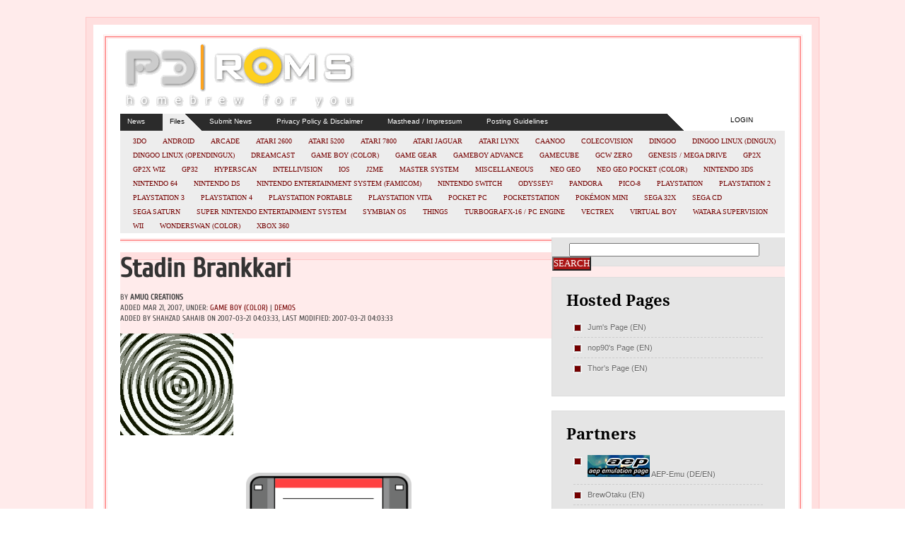

--- FILE ---
content_type: text/html; charset=UTF-8
request_url: https://pdroms.de/files/nintendo-gameboy-gb-gameboycolor-gbc/stadin-brankkari
body_size: 18361
content:
<!DOCTYPE html PUBLIC "-//W3C//DTD XHTML 1.0 Transitional//EN" "http://www.w3.org/TR/xhtml1/DTD/xhtml1-transitional.dtd">
<html xml:lang="en-US" xmlns ="http://www.w3.org/1999/xhtml">

<head profile="http://gmpg.org/xfn/11">

	<title>Stadin Brankkari  - Files - Game Boy (Color) -  Demos - PDRoms &#8211; Homebrew 4 you - Almost daily console and handheld news!</title>

	<meta http-equiv="Content-Type" content="text/html; charset=UTF-8" />	
	<meta name="generator" content="WordPress 6.9" /> <!-- leave this for stats please -->	
	
	           
			 <link rel="stylesheet" href="https://pdroms.de/wp-content/themes/aparatus-V2/style.css" type="text/css" media="screen" />
	
	<!--google-fonts-->
	<link href='//pdroms.de/wp-content/uploads/omgf/omgf-stylesheet-58/omgf-stylesheet-58.css?ver=1659875797' rel='stylesheet' type='text/css' />
	<link href='//pdroms.de/wp-content/uploads/omgf/omgf-stylesheet-40/omgf-stylesheet-40.css?ver=1659875797' rel='stylesheet' type='text/css' />
		
	<link rel="alternate" type="application/rss+xml" title="RSS 2.0" href="https://pdroms.de/feed" />
	<link rel="alternate" type="text/xml" title="RSS .92" href="https://pdroms.de/feed/rss" />
	<link rel="alternate" type="application/atom+xml" title="Atom 0.3" href="https://pdroms.de/feed/atom" />
	<link rel="pingback" href="https://pdroms.de/xmlrpc.php" />
	
	

	<!--[if IE 7]>
	<link href="https://pdroms.de/wp-content/themes/aparatus-V2/forie7.css" rel="stylesheet" type="text/css" media="screen" title="no title" charset="utf-8"/>		
	<![endif]-->
	<!--[if IE 8]>
	<link href="https://pdroms.de/wp-content/themes/aparatus-V2/forie8.css" rel="stylesheet" type="text/css" media="screen" title="no title" charset="utf-8"/>		
	<![endif]-->


	<!--Css SmoothGallery-->
	<link rel="stylesheet" href="https://pdroms.de/wp-content/themes/aparatus-V2/gallery-css/jd.gallery.css" type="text/css" media="screen"/>
    <link rel="stylesheet" type="text/css" href="https://pdroms.de/wp-content/themes/aparatus-V2/glide.css" media="screen" />	
	
<!--	<script type="text/javascript" src="https://pdroms.de/wp-content/themes/aparatus-V2/scripts/mootools.js"></script>	
	<script type="text/javascript" src="https://pdroms.de/wp-content/themes/aparatus-V2/scripts/jd.gallery.js"></script>
	<script type="text/javascript" src="https://pdroms.de/wp-content/themes/aparatus-V2/scripts/mootabs1.2.js"></script> -->
    	<script type="text/javascript" src="https://pdroms.de/wp-content/themes/aparatus-V2/scripts/cufon-yui.js"></script>
	<script type="text/javascript" src="https://pdroms.de/wp-content/themes/aparatus-V2/scripts/League_Gothic_400.font.js"></script>
	
	<meta name='robots' content='max-image-preview:large' />
<link rel="alternate" type="application/rss+xml" title="PDRoms - Homebrew 4 you &raquo; Stadin Brankkari Comments Feed" href="https://pdroms.de/files/nintendo-gameboy-gb-gameboycolor-gbc/stadin-brankkari/feed" />
<link rel="alternate" title="oEmbed (JSON)" type="application/json+oembed" href="https://pdroms.de/wp-json/oembed/1.0/embed?url=https%3A%2F%2Fpdroms.de%2Ffiles%2Fnintendo-gameboy-gb-gameboycolor-gbc%2Fstadin-brankkari" />
<link rel="alternate" title="oEmbed (XML)" type="text/xml+oembed" href="https://pdroms.de/wp-json/oembed/1.0/embed?url=https%3A%2F%2Fpdroms.de%2Ffiles%2Fnintendo-gameboy-gb-gameboycolor-gbc%2Fstadin-brankkari&#038;format=xml" />
<style id='wp-img-auto-sizes-contain-inline-css' type='text/css'>
img:is([sizes=auto i],[sizes^="auto," i]){contain-intrinsic-size:3000px 1500px}
/*# sourceURL=wp-img-auto-sizes-contain-inline-css */
</style>
<link rel='stylesheet' id='pdr_fancybox-css' href='https://pdroms.de/wp-content/themes/aparatus-V2/js/fancybox/jquery.fancybox-1.3.4.css?ver=1.3.4' type='text/css' media='all' />
<style id='wp-block-library-inline-css' type='text/css'>
:root{--wp-block-synced-color:#7a00df;--wp-block-synced-color--rgb:122,0,223;--wp-bound-block-color:var(--wp-block-synced-color);--wp-editor-canvas-background:#ddd;--wp-admin-theme-color:#007cba;--wp-admin-theme-color--rgb:0,124,186;--wp-admin-theme-color-darker-10:#006ba1;--wp-admin-theme-color-darker-10--rgb:0,107,160.5;--wp-admin-theme-color-darker-20:#005a87;--wp-admin-theme-color-darker-20--rgb:0,90,135;--wp-admin-border-width-focus:2px}@media (min-resolution:192dpi){:root{--wp-admin-border-width-focus:1.5px}}.wp-element-button{cursor:pointer}:root .has-very-light-gray-background-color{background-color:#eee}:root .has-very-dark-gray-background-color{background-color:#313131}:root .has-very-light-gray-color{color:#eee}:root .has-very-dark-gray-color{color:#313131}:root .has-vivid-green-cyan-to-vivid-cyan-blue-gradient-background{background:linear-gradient(135deg,#00d084,#0693e3)}:root .has-purple-crush-gradient-background{background:linear-gradient(135deg,#34e2e4,#4721fb 50%,#ab1dfe)}:root .has-hazy-dawn-gradient-background{background:linear-gradient(135deg,#faaca8,#dad0ec)}:root .has-subdued-olive-gradient-background{background:linear-gradient(135deg,#fafae1,#67a671)}:root .has-atomic-cream-gradient-background{background:linear-gradient(135deg,#fdd79a,#004a59)}:root .has-nightshade-gradient-background{background:linear-gradient(135deg,#330968,#31cdcf)}:root .has-midnight-gradient-background{background:linear-gradient(135deg,#020381,#2874fc)}:root{--wp--preset--font-size--normal:16px;--wp--preset--font-size--huge:42px}.has-regular-font-size{font-size:1em}.has-larger-font-size{font-size:2.625em}.has-normal-font-size{font-size:var(--wp--preset--font-size--normal)}.has-huge-font-size{font-size:var(--wp--preset--font-size--huge)}.has-text-align-center{text-align:center}.has-text-align-left{text-align:left}.has-text-align-right{text-align:right}.has-fit-text{white-space:nowrap!important}#end-resizable-editor-section{display:none}.aligncenter{clear:both}.items-justified-left{justify-content:flex-start}.items-justified-center{justify-content:center}.items-justified-right{justify-content:flex-end}.items-justified-space-between{justify-content:space-between}.screen-reader-text{border:0;clip-path:inset(50%);height:1px;margin:-1px;overflow:hidden;padding:0;position:absolute;width:1px;word-wrap:normal!important}.screen-reader-text:focus{background-color:#ddd;clip-path:none;color:#444;display:block;font-size:1em;height:auto;left:5px;line-height:normal;padding:15px 23px 14px;text-decoration:none;top:5px;width:auto;z-index:100000}html :where(.has-border-color){border-style:solid}html :where([style*=border-top-color]){border-top-style:solid}html :where([style*=border-right-color]){border-right-style:solid}html :where([style*=border-bottom-color]){border-bottom-style:solid}html :where([style*=border-left-color]){border-left-style:solid}html :where([style*=border-width]){border-style:solid}html :where([style*=border-top-width]){border-top-style:solid}html :where([style*=border-right-width]){border-right-style:solid}html :where([style*=border-bottom-width]){border-bottom-style:solid}html :where([style*=border-left-width]){border-left-style:solid}html :where(img[class*=wp-image-]){height:auto;max-width:100%}:where(figure){margin:0 0 1em}html :where(.is-position-sticky){--wp-admin--admin-bar--position-offset:var(--wp-admin--admin-bar--height,0px)}@media screen and (max-width:600px){html :where(.is-position-sticky){--wp-admin--admin-bar--position-offset:0px}}

/*# sourceURL=wp-block-library-inline-css */
</style><style id='global-styles-inline-css' type='text/css'>
:root{--wp--preset--aspect-ratio--square: 1;--wp--preset--aspect-ratio--4-3: 4/3;--wp--preset--aspect-ratio--3-4: 3/4;--wp--preset--aspect-ratio--3-2: 3/2;--wp--preset--aspect-ratio--2-3: 2/3;--wp--preset--aspect-ratio--16-9: 16/9;--wp--preset--aspect-ratio--9-16: 9/16;--wp--preset--color--black: #000000;--wp--preset--color--cyan-bluish-gray: #abb8c3;--wp--preset--color--white: #ffffff;--wp--preset--color--pale-pink: #f78da7;--wp--preset--color--vivid-red: #cf2e2e;--wp--preset--color--luminous-vivid-orange: #ff6900;--wp--preset--color--luminous-vivid-amber: #fcb900;--wp--preset--color--light-green-cyan: #7bdcb5;--wp--preset--color--vivid-green-cyan: #00d084;--wp--preset--color--pale-cyan-blue: #8ed1fc;--wp--preset--color--vivid-cyan-blue: #0693e3;--wp--preset--color--vivid-purple: #9b51e0;--wp--preset--gradient--vivid-cyan-blue-to-vivid-purple: linear-gradient(135deg,rgb(6,147,227) 0%,rgb(155,81,224) 100%);--wp--preset--gradient--light-green-cyan-to-vivid-green-cyan: linear-gradient(135deg,rgb(122,220,180) 0%,rgb(0,208,130) 100%);--wp--preset--gradient--luminous-vivid-amber-to-luminous-vivid-orange: linear-gradient(135deg,rgb(252,185,0) 0%,rgb(255,105,0) 100%);--wp--preset--gradient--luminous-vivid-orange-to-vivid-red: linear-gradient(135deg,rgb(255,105,0) 0%,rgb(207,46,46) 100%);--wp--preset--gradient--very-light-gray-to-cyan-bluish-gray: linear-gradient(135deg,rgb(238,238,238) 0%,rgb(169,184,195) 100%);--wp--preset--gradient--cool-to-warm-spectrum: linear-gradient(135deg,rgb(74,234,220) 0%,rgb(151,120,209) 20%,rgb(207,42,186) 40%,rgb(238,44,130) 60%,rgb(251,105,98) 80%,rgb(254,248,76) 100%);--wp--preset--gradient--blush-light-purple: linear-gradient(135deg,rgb(255,206,236) 0%,rgb(152,150,240) 100%);--wp--preset--gradient--blush-bordeaux: linear-gradient(135deg,rgb(254,205,165) 0%,rgb(254,45,45) 50%,rgb(107,0,62) 100%);--wp--preset--gradient--luminous-dusk: linear-gradient(135deg,rgb(255,203,112) 0%,rgb(199,81,192) 50%,rgb(65,88,208) 100%);--wp--preset--gradient--pale-ocean: linear-gradient(135deg,rgb(255,245,203) 0%,rgb(182,227,212) 50%,rgb(51,167,181) 100%);--wp--preset--gradient--electric-grass: linear-gradient(135deg,rgb(202,248,128) 0%,rgb(113,206,126) 100%);--wp--preset--gradient--midnight: linear-gradient(135deg,rgb(2,3,129) 0%,rgb(40,116,252) 100%);--wp--preset--font-size--small: 13px;--wp--preset--font-size--medium: 20px;--wp--preset--font-size--large: 36px;--wp--preset--font-size--x-large: 42px;--wp--preset--spacing--20: 0.44rem;--wp--preset--spacing--30: 0.67rem;--wp--preset--spacing--40: 1rem;--wp--preset--spacing--50: 1.5rem;--wp--preset--spacing--60: 2.25rem;--wp--preset--spacing--70: 3.38rem;--wp--preset--spacing--80: 5.06rem;--wp--preset--shadow--natural: 6px 6px 9px rgba(0, 0, 0, 0.2);--wp--preset--shadow--deep: 12px 12px 50px rgba(0, 0, 0, 0.4);--wp--preset--shadow--sharp: 6px 6px 0px rgba(0, 0, 0, 0.2);--wp--preset--shadow--outlined: 6px 6px 0px -3px rgb(255, 255, 255), 6px 6px rgb(0, 0, 0);--wp--preset--shadow--crisp: 6px 6px 0px rgb(0, 0, 0);}:where(.is-layout-flex){gap: 0.5em;}:where(.is-layout-grid){gap: 0.5em;}body .is-layout-flex{display: flex;}.is-layout-flex{flex-wrap: wrap;align-items: center;}.is-layout-flex > :is(*, div){margin: 0;}body .is-layout-grid{display: grid;}.is-layout-grid > :is(*, div){margin: 0;}:where(.wp-block-columns.is-layout-flex){gap: 2em;}:where(.wp-block-columns.is-layout-grid){gap: 2em;}:where(.wp-block-post-template.is-layout-flex){gap: 1.25em;}:where(.wp-block-post-template.is-layout-grid){gap: 1.25em;}.has-black-color{color: var(--wp--preset--color--black) !important;}.has-cyan-bluish-gray-color{color: var(--wp--preset--color--cyan-bluish-gray) !important;}.has-white-color{color: var(--wp--preset--color--white) !important;}.has-pale-pink-color{color: var(--wp--preset--color--pale-pink) !important;}.has-vivid-red-color{color: var(--wp--preset--color--vivid-red) !important;}.has-luminous-vivid-orange-color{color: var(--wp--preset--color--luminous-vivid-orange) !important;}.has-luminous-vivid-amber-color{color: var(--wp--preset--color--luminous-vivid-amber) !important;}.has-light-green-cyan-color{color: var(--wp--preset--color--light-green-cyan) !important;}.has-vivid-green-cyan-color{color: var(--wp--preset--color--vivid-green-cyan) !important;}.has-pale-cyan-blue-color{color: var(--wp--preset--color--pale-cyan-blue) !important;}.has-vivid-cyan-blue-color{color: var(--wp--preset--color--vivid-cyan-blue) !important;}.has-vivid-purple-color{color: var(--wp--preset--color--vivid-purple) !important;}.has-black-background-color{background-color: var(--wp--preset--color--black) !important;}.has-cyan-bluish-gray-background-color{background-color: var(--wp--preset--color--cyan-bluish-gray) !important;}.has-white-background-color{background-color: var(--wp--preset--color--white) !important;}.has-pale-pink-background-color{background-color: var(--wp--preset--color--pale-pink) !important;}.has-vivid-red-background-color{background-color: var(--wp--preset--color--vivid-red) !important;}.has-luminous-vivid-orange-background-color{background-color: var(--wp--preset--color--luminous-vivid-orange) !important;}.has-luminous-vivid-amber-background-color{background-color: var(--wp--preset--color--luminous-vivid-amber) !important;}.has-light-green-cyan-background-color{background-color: var(--wp--preset--color--light-green-cyan) !important;}.has-vivid-green-cyan-background-color{background-color: var(--wp--preset--color--vivid-green-cyan) !important;}.has-pale-cyan-blue-background-color{background-color: var(--wp--preset--color--pale-cyan-blue) !important;}.has-vivid-cyan-blue-background-color{background-color: var(--wp--preset--color--vivid-cyan-blue) !important;}.has-vivid-purple-background-color{background-color: var(--wp--preset--color--vivid-purple) !important;}.has-black-border-color{border-color: var(--wp--preset--color--black) !important;}.has-cyan-bluish-gray-border-color{border-color: var(--wp--preset--color--cyan-bluish-gray) !important;}.has-white-border-color{border-color: var(--wp--preset--color--white) !important;}.has-pale-pink-border-color{border-color: var(--wp--preset--color--pale-pink) !important;}.has-vivid-red-border-color{border-color: var(--wp--preset--color--vivid-red) !important;}.has-luminous-vivid-orange-border-color{border-color: var(--wp--preset--color--luminous-vivid-orange) !important;}.has-luminous-vivid-amber-border-color{border-color: var(--wp--preset--color--luminous-vivid-amber) !important;}.has-light-green-cyan-border-color{border-color: var(--wp--preset--color--light-green-cyan) !important;}.has-vivid-green-cyan-border-color{border-color: var(--wp--preset--color--vivid-green-cyan) !important;}.has-pale-cyan-blue-border-color{border-color: var(--wp--preset--color--pale-cyan-blue) !important;}.has-vivid-cyan-blue-border-color{border-color: var(--wp--preset--color--vivid-cyan-blue) !important;}.has-vivid-purple-border-color{border-color: var(--wp--preset--color--vivid-purple) !important;}.has-vivid-cyan-blue-to-vivid-purple-gradient-background{background: var(--wp--preset--gradient--vivid-cyan-blue-to-vivid-purple) !important;}.has-light-green-cyan-to-vivid-green-cyan-gradient-background{background: var(--wp--preset--gradient--light-green-cyan-to-vivid-green-cyan) !important;}.has-luminous-vivid-amber-to-luminous-vivid-orange-gradient-background{background: var(--wp--preset--gradient--luminous-vivid-amber-to-luminous-vivid-orange) !important;}.has-luminous-vivid-orange-to-vivid-red-gradient-background{background: var(--wp--preset--gradient--luminous-vivid-orange-to-vivid-red) !important;}.has-very-light-gray-to-cyan-bluish-gray-gradient-background{background: var(--wp--preset--gradient--very-light-gray-to-cyan-bluish-gray) !important;}.has-cool-to-warm-spectrum-gradient-background{background: var(--wp--preset--gradient--cool-to-warm-spectrum) !important;}.has-blush-light-purple-gradient-background{background: var(--wp--preset--gradient--blush-light-purple) !important;}.has-blush-bordeaux-gradient-background{background: var(--wp--preset--gradient--blush-bordeaux) !important;}.has-luminous-dusk-gradient-background{background: var(--wp--preset--gradient--luminous-dusk) !important;}.has-pale-ocean-gradient-background{background: var(--wp--preset--gradient--pale-ocean) !important;}.has-electric-grass-gradient-background{background: var(--wp--preset--gradient--electric-grass) !important;}.has-midnight-gradient-background{background: var(--wp--preset--gradient--midnight) !important;}.has-small-font-size{font-size: var(--wp--preset--font-size--small) !important;}.has-medium-font-size{font-size: var(--wp--preset--font-size--medium) !important;}.has-large-font-size{font-size: var(--wp--preset--font-size--large) !important;}.has-x-large-font-size{font-size: var(--wp--preset--font-size--x-large) !important;}
/*# sourceURL=global-styles-inline-css */
</style>

<style id='classic-theme-styles-inline-css' type='text/css'>
/*! This file is auto-generated */
.wp-block-button__link{color:#fff;background-color:#32373c;border-radius:9999px;box-shadow:none;text-decoration:none;padding:calc(.667em + 2px) calc(1.333em + 2px);font-size:1.125em}.wp-block-file__button{background:#32373c;color:#fff;text-decoration:none}
/*# sourceURL=/wp-includes/css/classic-themes.min.css */
</style>
<link rel='stylesheet' id='wp-pagenavi-css' href='https://pdroms.de/wp-content/plugins/wp-pagenavi/pagenavi-css.css?ver=2.70' type='text/css' media='all' />
<script type="text/javascript" src="https://pdroms.de/wp-includes/js/jquery/jquery.min.js?ver=3.7.1" id="jquery-core-js"></script>
<script type="text/javascript" src="https://pdroms.de/wp-includes/js/jquery/jquery-migrate.min.js?ver=3.4.1" id="jquery-migrate-js"></script>
<script type="text/javascript" src="https://pdroms.de/wp-content/themes/aparatus-V2/js/fancybox/jquery.fancybox-1.3.4.pack.js?ver=1.3.4" id="pdr_fancybox-js"></script>
<script type="text/javascript" src="https://pdroms.de/wp-content/themes/aparatus-V2/js/sprinkle.js?ver=b353ce840e297853b071758dd2ceae76" id="sprinkle-js"></script>
<script type="text/javascript" src="https://pdroms.de/wp-content/themes/aparatus-V2/js/jquery-ui-personalized-1.5.2.packed.js?ver=b353ce840e297853b071758dd2ceae76" id="jquery-ui-personalized-1.5.2.packed-js"></script>
<link rel="https://api.w.org/" href="https://pdroms.de/wp-json/" /><link rel="EditURI" type="application/rsd+xml" title="RSD" href="https://pdroms.de/xmlrpc.php?rsd" />
<link rel="canonical" href="https://pdroms.de/files/nintendo-gameboy-gb-gameboycolor-gbc/stadin-brankkari" />
<link rel='shortlink' href='https://pdroms.de/?p=36042' />
		<style type="text/css" id="wp-custom-css">
			/* -------------------------------------------------------------- 

	Theme Name: Aparatus
	Theme URI: http://fearlessflyer.com
	Description: Theme by Michael Soriano
	Author: Michael Soriano
	Author URI: http://fearlessflyer.com
	Version: 2.0
	default - maroon	

-------------------------------------------------------------- */
* {
	padding: 0;
	margin: 0;
}

html {
	background: url(//pdroms.de/wp-content/themes/aparatus-V2/images/html-bg.gif);
}

body {
	background: url(//pdroms.de/wp-content/themes/aparatus-V2/images/wrap-bg.gif) repeat-y top center;
}

a {
	outline: none;
}

a img {
	border: none;
}

.alignright {
	float: right;
}

.alignleft {
	float: left;
}

.alignnone {
	clear: both;
}

.aligncenter {
	margin-left: auto;
	margin-right: auto;
}

blockquote {
	background: url(//pdroms.de/wp-content/themes/aparatus-V2/images/blockquote-bg.png) top left no-repeat;
	padding: 5px 0 0 35px;
	font-family: georgia, 'Lucida Grande', 'Lucida Sans Unicode';
	font-style: italic;
}

img.alignright {
	display: inline;
}

img.alignleft {
	display: inline;
}

img.aligncenter {
	margin: 0 auto;
	display: block;
}

img.alignnone {
	clear: both;
}

#header-wrap {
	background: url(//pdroms.de/wp-content/themes/aparatus-V2/images/header-bg.gif) no-repeat;
	background-position: top center;
	height: 180px;
	margin: 0 auto;
}

#header {
	height: 156px;
	clear: both;
	padding: 60px 10px 0;
	width: 940px;
	margin: 0 auto;
	text-align: left;
	position: relative;
}

#twitter-badge {
	position: absolute;
	left: 720px;
	top: -5px;
	background: url(//pdroms.de/wp-content/themes/aparatus-V2/images/twitter-badge-maroon.png);
	width: 218px;
	height: 139px;
}

#twitter-badge a {
	display: block;
	width: 218px;
	height: 139px;
	text-indent: -9999px;
}

a#logo {
	clear: both;
	font-size: 128px;
	overflow: hidden;
	text-decoration: none;
	text-transform: uppercase;
	color: #333333;
	letter-spacing: -2px;
	display: inline;
	margin: 0;
	padding: 0;
}

#wrap {
	width: 940px;
	padding: 0 10px;
	margin: 0 auto;
	text-align: center;
	overflow: hidden;
	clear: both;
}

#navigation {
/*clear:both;*/
	background: url(//pdroms.de/wp-content/themes/aparatus-V2/images/nav-bar-temp.png) no-repeat #EDEDED;
/*height:64px;*/
	position: relative;
	top: -6px;
	margin: 10px 0 0;
}

#page-nav {
	height: 25px;
	font-family: verdana, arial, helvetica;
	font-size: 10px;
	padding: 0;
}

#page-nav ul li {
	float: left;
	list-style: none;
	padding: 5px 25px 0 10px;
	display: block;
}

#page-nav ul li a {
	text-decoration: none;
	color: #FFFFFF;
}

#page-nav ul li a:hover {
	color: #999999;
}

#page-nav ul li#welcome {
	padding-left: 10px;
	padding-right: 25px;
}

#page-nav ul li#welcome a {
	color: #000000;
}

#page-nav ul li#welcome a:hover {
	color: #750000;
}

#page-nav ul li#welcome.current_page_item2 {
	background: url(//pdroms.de/wp-content/themes/aparatus-V2/images/page-tab.gif) no-repeat top right #EDEDED;
	height: 25px;
	color: #000000;
}

#login {
	float: right;
	padding: 3px 45px 0 0;
	text-transform: uppercase;
	background: url(//pdroms.de/wp-content/themes/aparatus-V2/images/user-silhouette.png) no-repeat;
	background-position: 89px 0;
}

#login a {
	color: #000000;
	text-decoration: none;
}

#login a:hover {
	color: #750000;
}

#nav2, #nav2 ul {
	padding: 0;
	float: left;
	list-style: none;
}

#nav2 {
	padding: 0;
	float: left;
}

#nav2 a {
	display: block;
	font-family: rockwell, "Courier New", Courier, georgia, arial, helvetica;
	font-weight: bold;
	text-transform: uppercase;
	text-decoration: none;
	font-size: 14px;
}

#nav2 li {
	float: left;
	line-height: 27px;
	padding: 0 6px;
	margin-right: 3px;
}

#nav2 li a:hover {
	background: none;
}

#nav2 li ul {
	position: absolute;
	width: 15em;
	left: -999em;
	padding-top: 1px;
}

#nav2 li:hover ul, #nav2 li.sfhover ul {
	left: auto;
	z-index: 1000;
}

#nav2 li ul.children li {
	background: #FFFFFF;
	border-bottom: 1px solid #dedbd1;
	border-left: 1px solid #dedbd1;
	border-right: 1px solid #dedbd1;
	line-height: 28px;
	width: 15em;
}

#nav2 li:hover, #nav2 li.hover {
	position: static;
}

#nav2 li ul ul {
	margin: -29px 0 0 15em;
}

#nav2 li:hover ul ul, #nav2 li.sfhover ul ul {
	left: -999em;
}

#nav2 li:hover ul, #nav2 li li:hover ul, #nav2 li.sfhover ul, #nav2 li li.sfhover ul {
	left: auto;
}

#nav2 li:hover ul ul, #nav2 li:hover ul ul ul, #nav2 li.sfhover ul ul, #nav2 li.sfhover ul ul ul {
	left: -999em;
}

#nav2 li:hover ul, #nav2 li li:hover ul, #nav2 li li li:hover ul, #nav2 li.sfhover ul, #nav2 li li.sfhover ul, #nav2 li li li.sfhover ul {
	left: auto;
}

#cat-nav {
	clear: both;
	padding: 0 0 0 7px;
}

#cat-nav ul li.cat-item {
	background: url(//pdroms.de/wp-content/themes/aparatus-V2/images/cat-nav-bg.png) repeat-x;
	border-top: 1px solid #999;
	border-right: 1px solid #999;
	border-left: 1px solid #999;
}

#cat-nav ul li.cat-item a {
	color: #750000;
	text-shadow: 0 1px 0 #fff;
}

#cat-nav ul li.cat-item a:hover {
	color: #000000;
}

#cat-nav ul li.cat-item.current-cat {
	background: url(//pdroms.de/wp-content/themes/aparatus-V2/images/cat-nav-current-bg.png) repeat-x;
}

#cat-nav ul li.cat-item.current-cat a {
	color: #FFFFFF;
	text-shadow: none;
}

#nav2 li ul.children li.cat-item.current-cat {
	background: #ffffff;
}

#nav2 li ul.children li.cat-item.current-cat a {
	color: #750000;
	text-shadow: 0 1px 0 #fff;
}

#cat-nav ul li.cat-item.current-cat ul.children li a {
	color: #750000;
	text-shadow: 0 1px 0 #fff;
}

/*single*/
.main-container {
	width: 590px;
/*overflow:hidden;*/
	margin: 25px 20px 20px 0;
	float: left;
	text-align: left;
	font-family: Arial, Helvetica, sans-serif;
	font-size: 13px;
	position: relative;
}

.main-container a {
	color: #750000;
	text-decoration: none;
}

.main-container a:hover {
	color: #666666;
	text-decoration: underline;
}

.title-area {
	padding: 12px 10px;
	color: #750000;
	font-size: 21px;
	background: #EEEEEE;
	border: 1px solid #DDDDDD;
	margin-bottom: 25px;
	text-shadow: 1px 1px 0 #fff;
}

.full-in-single {
	clear: both;
	padding: 4px;
	border: 1px solid #CCCCCC;
	margin: 5px 0 20px;
}

.retweet-btn-small {
	float: right;
	position: relative;
	top: 6px;
	left: 22px;
}

.retweet-btn {
	float: right;
	padding: 2px 3px 0 5px;
}

/*.post-title {font-family:'Droid Serif', helvetica, arial; font-size:24px; font-weight:bold; line-height:26px; margin-bottom:12px; text-transform:capitalize;}*/
.post-title {
	font-family: 'Cuprum', georgia;
	font-size: 24px;
	font-weight: bold;
	line-height: 26px;
	margin-bottom: 12px;
	text-transform: capitalize;
}

.post-title a {
	text-decoration: none;
	color: #333333;
}

.post-title a:hover {
	color: #750000;
	text-decoration: underline;
}

/*.post-title-big {font-family:'Droid Serif', helvetica, arial; font-size:38px; font-weight:bold;  line-height:38px; margin-bottom:15px; text-transform:capitalize;}*/
.post-title-big {
	font-family: 'Cuprum', georgia;
	font-size: 38px;
	font-weight: bold;
	line-height: 38px;
	margin-bottom: 15px;
	text-transform: capitalize;
}

.post-title-big a {
	text-decoration: none;
	color: #333333;
}

.post-title-big a:hover {
	text-decoration: none;
}

.post-meta-data {
	font-size: 11px;
	color: #434343;
	text-transform: uppercase;
	font-family: 'Cuprum', georgia;
	margin-bottom: 15px;
}

img.thumbs-in-archive {
	float: right;
	padding: 5px;
	border: 1px solid #CCCCCC;
	margin: 1px 0 0 15px;
}

.post-excerpt {
	line-height: 20px;
	height: 85px;
	overflow: hidden;
	margin-bottom: 22px;
}

.post-content {
	clear: both;
	line-height: 24px;
	margin-bottom: 30px;
	overflow: hidden;
}

.post-content a {
	background: #EEEEEE;
	text-shadow: 0 1px 0 #fff;
}

.post-content ol {
	padding: 10px 0 10px 40px;
}

.post-content ol li ol {
	padding-left: 20px;
}

.post-content ol li ul {
	padding-left: 20px;
}

.post-content ul {
	padding: 10px 0 10px 40px;
}

.post-content ul li ol {
	padding-left: 20px;
}

.post-content ul li ul {
	padding-left: 20px;
}

.post-content p {
	padding: 0 0 15px;
}

.post-content h1, .post-content h2, .post-content h3, .post-content h4, .post-content h5, .post-content h6 {
	font-size: 24px;
	font-weight: normal;
	line-height: 30px;
	padding-bottom: 10px;
}

.post-content p img {
	display: block;
	margin: 0 auto;
	max-height: 400px;
	max-width: 400px;
}

.post-content p iframe {
	display: block;
	margin: 0 auto;
}

.attached_url {
	border: 2px dashed #999999;
	padding: 2px 8px !important;
	display: block;
}

.attached_url a {
	background: none repeat scroll 0 0 #ffffff !important;
	display: block;
}

.wp-caption {
	padding: 8px 3px 0;
	border: 1px solid #eeeeee;
	text-align: center;
	margin: 0 auto;
}

.wp-caption.alignright {
	margin: 8px 0 5px 15px;
}

.wp-caption.alignleft {
	margin: 8px 15px 5px 0;
}

.wp-caption.aligncenter {
	clear: both;
	margin: 15px auto;
	display: block;
}

.wp-caption.alignnone {
	clear: both;
	margin: 15px auto;
	display: block;
}

p.wp-caption-text {
	text-align: center;
	font-family: georgia;
	font-style: italic;
	font-size: 11px;
	line-height: 13px;
}

.post-content img.alignright {
	display: inline;
	margin: 8px 0 5px 20px;
}

.post-content img.alignleft {
	display: inline;
	margin: 8px 20px 5px 0;
}

.post-content img.aligncenter {
	clear: both;
	margin: 10px auto;
	display: block;
}

.post-content img.alignnone {
	clear: both;
	margin: 10px auto;
	display: block;
}

.post-content a img.alignright {
	display: inline;
	margin: 8px 0 5px 20px;
}

.post-content a img.alignleft {
	display: inline;
	margin: 8px 20px 5px 0;
}

.post-content a img.aligncenter {
	clear: both;
	margin: 10px auto;
	display: block;
}

.post-content a img.alignnone {
	clear: both;
	margin: 10px auto;
	display: block;
}

.post-content p img.alignright {
	display: inline;
	margin: 20px 0 5px 20px;
}

.post-content p img.alignleft {
	display: inline;
	margin: 20px 20px 5px 0;
}

.post-content p img.aligncenter {
	clear: both;
	margin: 10px auto;
	display: block;
}

.post-content p img.alignnone {
	clear: both;
	margin: 10px auto;
	display: block;
}

.post-content p a img.alignright {
	display: inline;
	margin: 8px 0 5px 20px;
}

.post-content p a img.alignleft {
	display: inline;
	margin: 8px 20px 5px 0;
}

.post-content p a img.aligncenter {
	clear: both;
	margin: 10px auto;
	display: block;
}

.post-content p a img.alignnone {
	clear: both;
	margin: 10px auto;
	display: block;
}

#page-links {
	font-family: verdana, rockwell, "Courier New", Courier, georgia, arial, helvetica;
	clear: both;
	margin: 10px 0;
	font-weight: bold;
	text-transform: uppercase;
	font-size: 11px;
	margin: 5px 0 30px;
	clear: both;
}

#page-links a {
	padding: 2px 4px;
	text-decoration: none;
	color: #ffffff;
	background-color: #750000;
	border: 1px solid #750000;
	text-shadow: none;
}

#page-links a:hover {
	border: 1px solid #750000;
	background: #FFFFFF;
	color: #333333;
}

.author-box {
	background: #eee;
	border: 1px solid #DDDDDD;
	padding: 20px;
	margin-bottom: 30px;
}

.author-box img.avatar {
	float: left;
	border: 1px solid #ccc;
	padding: 3px;
	margin: 1px 10px 0 0;
}

.author-box .author-name {
	padding-bottom: 0;
	font-style: italic;
	font-weight: bold;
	font-size: 24px;
	color: #750000;
}

.author-box .author-description {
	font-family: verdana, arial, helvetica;
	font-size: 11px;
	line-height: 16px;
	color: #666666;
}

.author-box .author-links {
	margin: 14px 0 2px;
	font-family: 'Cuprum', georgia, arial, helvetica;
	text-transform: uppercase;
	font-size: 11px;
	border-top: 1px dashed #ccc;
	padding-top: 14px;
}

.author-box-small {
	background: #eee;
	border: 1px solid #DDDDDD;
	padding: 5px 10px 5px 5px;
	text-align: right;
	font-family: 'Cuprum', verdana, arial, helvetica;
	font-size: 11px;
	margin-bottom: 25px;
	text-shadow: 0 1px 0 #fff;
	text-transform: uppercase;
}

.file_post {
	float: left;
	width: 285px;
	margin: 5px;
	height: 280px;
}

img.thumbs-in-files {
	float: none;
	padding: 5px;
	border: 1px solid #CCCCCC;
	margin: 1px 0 4px 4px;
	width: 264px;
	height: 150px;
}

.file_post .post-title {
	font-size: 14px;
}

.file_thumb_single {
	float: left;
	margin: 0 8px 8px 0;
}

#file_info {
	background: #eee;
	border: 1px solid #DDDDDD;
	padding: 20px;
	margin-bottom: 30px;
	font-size: 11px;
}

#file_info h4 {
	font-size: 22px;
	display: block;
	padding-bottom: 15px;
	font-family: 'Droid Serif';
}

#file_info ul {
	padding: 0 10px;
}

#file_info ul li {
	list-style: none;
	padding: 6px 0;
	border-bottom: 1px dashed #CCCCCC;
	background: url(//pdroms.de/wp-content/themes/aparatus-V2/images/list-item-style-maroon.gif) no-repeat;
	background-position: 0 9px;
	padding-left: 20px;
}

#file_info ul li:last-child {
	border-bottom: none;
}

#file_info ul.children li {
	border-bottom: none;
}

#file_info ul li span {
	font-weight: bold;
}

#file_info a {
	color: #750000;
	text-decoration: none;
}

.download_link {
	text-align: center;
	margin-bottom: 30px;
}

.download_link p {
	font-weight: bold;
}

.file-meta-data {
	font-size: 11px;
	color: #434343;
	text-transform: uppercase;
	font-family: 'Cuprum', georgia;
	margin-bottom: 2px;
}

.marg-bot-15 {
	margin-bottom: 15px;
}

.file-grid-meta-data {
	font-size: 11px;
	color: #434343;
	text-transform: uppercase;
	font-family: 'Cuprum', georgia;
	margin-bottom: 2px;
	height: 30px;
}

.file_order_box {
	text-align: right;
	margin-bottom: 5px;
}

.file_order_box * {
	font-size: 11px;
}

#file_pics {
	background: #eee;
	border: 1px solid #DDDDDD;
	padding: 14px;
	margin-bottom: 30px;
	font-size: 11px;
}

#file_pics h4 {
	font-size: 22px;
	display: block;
	padding-bottom: 15px;
	font-family: 'Droid Serif';
}

#file_pics a {
	margin: 4px;
	display: inline-block;
	border: 2px #750000 solid;
}

.social-bar {
	background: url(//pdroms.de/wp-content/themes/aparatus-V2/images/spread-the-word.png) no-repeat top left;
	height: 63px;
	text-align: right;
	margin: 0 0 30px;
	position: relative;
}

ul#social-btns {
	position: absolute;
	left: 299px;
}

ul#social-btns li {
	float: left;
	height: 63px;
	list-style: none;
}

ul#social-btns li a {
	height: 63px;
	background: url(//pdroms.de/wp-content/themes/aparatus-V2/images/social-sprites.png);
	display: block;
	text-indent: 9999px;
}

ul#social-btns li a#delicious {
	width: 68px;
	background-position: 0 -66px;
}

ul#social-btns li a:hover#delicious {
	width: 68px;
	background-position: 0 0;
}

ul#social-btns li a#digg {
	width: 52px;
	background-position: -68px -66px;
}

ul#social-btns li a:hover#digg {
	width: 52px;
	background-position: -68px 0;
}

ul#social-btns li a#stumbleupon {
	width: 58px;
	background-position: -120px -66px;
}

ul#social-btns li a:hover#stumbleupon {
	width: 58px;
	background-position: -120px 0;
}

ul#social-btns li a#technorati {
	width: 58px;
	background-position: -178px -66px;
}

ul#social-btns li a:hover#technorati {
	width: 58px;
	background-position: -178px 0;
}

ul#social-btns li a#twitter {
	width: 54px;
	background-position: -236px -66px;
}

ul#social-btns li a:hover#twitter {
	width: 54px;
	background-position: -236px 0;
}

/*comments*/
#comments {
	padding: 0 0 35px;
}

#comments h3 {
	text-align: left;
	font-size: 28px;
	font-weight: bold;
	line-height: 38px;
	color: #333333;
	font-family: 'Droid Serif';
}

img.avatar {
	float: left;
	padding: 3px;
	border: 1px solid #ccc;
	margin: 0 10px 0 0;
}

cite.fn a {
	font-family: georgia;
	font-style: normal;
	text-transform: uppercase;
	padding: 0;
	color: #333333;
	text-decoration: none;
	font-size: 11px;
}

.comment-author {
	padding: 0;
	line-height: 14px;
}

.comment-meta {
	font-family: 'Trebuchet MS', verdana;
	font-size: 11px;
	color: #666666;
	line-height: 14px;
	padding-bottom: 5px;
}

.comment-meta a {
	color: #750000;
	font-weight: normal;
	text-decoration: none;
}

.comment-body {
	margin-bottom: 20px;
	padding: 20px 20px 5px;
	font-style: italic;
	font-family: 'Lucida Grande', 'Lucida Sans Unicode', 'Trebuchet MS', verdana, georgia;
	overflow: hidden;
}

.comment-body > p {
	margin-left: 58px;
}

.comment-body p a {
	color: #750000;
	font-weight: bold;
	text-decoration: none;
}

.comment-body p a:hover {
	text-decoration: underline;
}

li.comment.even {
	background: #fff;
	border: 1px solid #DDDDDD;
	margin-bottom: 20px;
}

li.comment.odd {
	background: #eee;
	border: 1px solid #DDDDDD;
	margin-bottom: 20px;
}

ul.commentlist li {
	list-style: none;
}

li.parent {
	padding-bottom: 10px;
}

.commentlist ul.children {
	margin: 20px;
}

.comment-meta .commentmetadata p a {
	color: #21759B;
}

.reply {
	clear: both;
	border-top: 1px dashed #ccc;
	padding-top: 7px;
	margin-top: 12px;
	text-align: right;
}

a.comment-reply-link {
	color: #21759B;
	font-family: verdana;
	font-size: 11px;
	padding: 0 0 0 19px;
	background: url(//pdroms.de/wp-content/themes/aparatus-V2/images/arrow-135-medium.png) left no-repeat;
}

.comment-body .ratingblock {
	margin-left: 58px;
}

/*response*/
h3#response-title {
	text-align: left;
	font-size: 28px;
	font-weight: bold;
	line-height: 38px;
	color: #333333;
	padding: 15px 0 35px;
	font-family: 'Droid Serif';
}

h3#response-title a {
	color: #000000;
	text-decoration: none;
	text-transform: capitalize;
}

a#cancel-comment-reply-link {
	padding: 5px;
	background: #ab1515;
	color: #FFFFFF;
	font-family: rockwell, georgia;
	text-transform: uppercase;
	text-decoration: none;
}

#commentform {
	padding: 45px 25px 25px;
	background: #fff;
	border: 1px solid #DDDDDD;
	margin-bottom: 25px;
}

#commentform p {
	padding-bottom: 5px;
}

.comment-form-input-fields {
	padding: 5px;
	margin-bottom: 10px;
}

.comment-form-labels {
	font-family: rockwell, georgia;
	font-weight: bold;
	color: #FFFFFF;
	width: 162px;
	font-size: 14px;
	padding: 5px;
	text-transform: uppercase;
	background: url(//pdroms.de/wp-content/themes/aparatus-V2/images/comment-labels.gif) no-repeat top right #2b2b2b;
}

.comment-form-labels small {
	font-family: Verdana, Arial, helvetica;
	font-size: 9px;
	font-weight: normal;
}

input.send-comment {
	background: #ab1515;
	color: #FFFFFF;
	font-family: rockwell, georgia;
	padding: 5px;
}

/*snarfer specific*/
h3.tab-bars {
	clear: both;
	background: url(//pdroms.de/wp-content/themes/aparatus-V2/images/cat-nav-bg.png) repeat-x;
	height: 22px;
	border: 1px solid #e9e9e9;
	padding: 5px 0 0 7px;
	margin-bottom: 25px;
}

h3.tab-bars a {
	font-family: rockwell, "Courier New", Courier, georgia, arial, helvetica;
	font-weight: bold;
	text-transform: uppercase;
	text-decoration: none;
	line-height: 16px;
	font-size: 14px;
	text-shadow: 0 1px 0 #fff;
	color: #750000;
}

h3.tab-bars a:hover {
	text-shadow: none;
	color: #000000;
}

.post-container {
	width: 285px;
	float: left;
}

.post-container.odd {
	margin-right: 20px;
}

.post-container .post-title-sm {
	font-size: 17px;
	padding-bottom: 10px;
	text-transform: capitalize;
	font-weight: bold;
}

.post-container .post-title-sm a {
	text-decoration: none;
	color: #333333;
}

.post-container .post-title-sm a:hover {
	text-decoration: underline;
	color: #750000;
}

.post-container .post-meta-data {
	font-size: 11px;
	color: #434343;
	text-transform: uppercase;
	font-family: georgia;
	padding: 0 0 5px;
	margin: 0;
}

.post-container img.thumbs {
	padding: 5px;
	border: 1px solid #CCCCCC;
	margin-bottom: 10px;
}

.post-container .post-excerpt-small {
	overflow: hidden;
	height: 65px;
	font-size: 12px;
	line-height: 20px;
	margin-bottom: 10px;
}

.post-container .continue {
	background: #eee;
	border: 1px solid #DDDDDD;
	padding: 5px 10px 5px 5px;
	text-align: right;
	font-family: verdana, arial, helvetica;
	font-size: 11px;
	margin-bottom: 25px;
}

.post-container .continue a {
	font-family: verdana, arial, helvetica;
	font-weight: bold;
	font-size: 10px;
	color: #666666;
	text-decoration: none;
	text-shadow: 0 1px 0 #fff;
}

.post-container .continue a:hover {
	text-decoration: underline;
}

#view-all {
	float: right;
	padding: 2px 4px;
	margin: 20px 0;
	background: #eee;
	border: 1px solid #DDDDDD;
}

#view-all a {
	font-family: verdana, rockwell, "Courier New", Courier, georgia, arial, helvetica;
	clear: both;
	margin: 10px 0;
	font-weight: bold;
	text-transform: uppercase;
	font-size: 11px;
	color: #000000;
	text-decoration: none;
	text-shadow: 0 1px 0 #fff;
}

#view-all a:hover {
	text-decoration: underline;
}

/*sidebar*/
#sidebar {
	width: 330px;
	min-height: 700px;
	overflow: hidden;
	float: left;
}

#searchform {
	height: 40px;
	background: #e5e5e5;
	text-align: left;
	margin-bottom: 15px;
	border-bottom: 1px solid #DDDDDD;
	border-right: 1px solid #DDDDDD;
	border-left: 1px solid #DDDDDD;
}

input.inputs {
	margin: 8px 0 0 24px;
}

input.go {
	background: #ab1515;
	color: #FFFFFF;
	font-family: rockwell, georgia;
}

#twitter-entry {
	background: url(//pdroms.de/wp-content/themes/aparatus-V2/images/twitter.gif);
	width: 331px;
	height: 100px;
	margin-bottom: 15px;
}

#twitter-entry p {
	font-family: 'Cuprum', verdana, helvetica, arial;
	font-size: 14px;
	text-align: left;
	padding: 15px 5px 0 100px;
	text-shadow: 0 1px 0 #fff;
}

#twitter-entry a {
	color: #750000;
	text-decoration: none;
}

#twitter-entry a:hover {
	text-decoration: underline;
}

#adblock-big {
	padding: 15px 10px;
	background: #e5e5e5;
	margin-bottom: 20px;
	border: 1px solid #DDDDDD;
}

#adblock-small {
	border: 1px solid #DDDDDD;
	clear: both;
	background: #ededed;
	padding: 20px 0 10px 28px;
	overflow: hidden;
	margin-bottom: 20px;
}

#adblock-small ul li {
	float: left;
	list-style: none;
	padding: 10px 24px 10px 0;
}

.featbox {
	padding: 15px 10px;
	background: #e5e5e5;
	margin-bottom: 20px;
	border: 1px solid #DDDDDD;
	text-align: left;
	font-size: 11px;
}

.featbox h3 {
	font-size: 22px;
	display: block;
	padding-bottom: 15px;
	font-family: 'Droid Serif';
}

.featbox ul {
	padding: 0 10px;
}

.featbox ul li {
	list-style: none;
	padding: 6px 0;
	border-bottom: 1px dashed #CCCCCC;
	background: url(//pdroms.de/wp-content/themes/aparatus-V2/images/list-item-style-maroon.gif) no-repeat;
	background-position: 0 9px;
	padding-left: 20px;
}

.featbox ul li:last-child {
	border-bottom: none;
}

.featbox ul.children li {
	border-bottom: none;
}

.featbox a {
	color: #666666;
	text-decoration: none;
}

.featbox h4 a {
	color: #750000;
	font-size: 14px;
}

.featbox .fblock {
	border-bottom: 1px dashed #CCCCCC;
	display: block;
	height: 70px;
	margin: 0 0 4px;
	padding: 0;
}

.featbox .featbox_main_link {
	text-align: center;
	padding: 4px 0 0;
}

.featbox .featbox_main_link a {
	color: #750000;
	font-size: 14px;
	font-weight: bold;
}

.sidebar-row {
	padding: 25px 20px;
	background: #e5e5e5;
	margin-bottom: 20px;
	border: 1px solid #DDDDDD;
	text-align: left;
	font-family: verdana, arial, helvetica;
	font-size: 11px;
	line-height: 16px;
	text-shadow: 0 1px 0 #fff;
}

.sidebar-row h3 {
	font-size: 22px;
	display: block;
	padding-bottom: 15px;
	font-family: 'Droid Serif';
}

.sidebar-row ul {
	padding: 0 10px;
}

.sidebar-row ul li {
	list-style: none;
	padding: 6px 0;
	border-bottom: 1px dashed #CCCCCC;
	background: url(//pdroms.de/wp-content/themes/aparatus-V2/images/list-item-style-maroon.gif) no-repeat;
	background-position: 0 9px;
	padding-left: 20px;
}

.sidebar-row ul li:last-child {
	border-bottom: none;
}

.sidebar-row ul.children li {
	border-bottom: none;
}

.sidebar-row a {
	color: #666666;
	text-decoration: none;
}

.sidebar-row a:hover {
	text-decoration: underline;
	color: #750000;
}

.sidebar-row #calendar_wrap {
	background: #ffffff;
	border: 1px solid #DDDDDD;
	padding: 25px;
}

.sidebar-row #calendar_wrap caption {
	font-weight: bold;
	padding-bottom: 25px;
	font-size: 20px;
	font-family: helvetica;
	text-shadow: 0 1px 0 #fff;
}

.sidebar-row table#wp-calendar {
	border-collapse: collapse;
	width: 100%;
	text-align: center;
}

.tagcloud {
	padding: 5px 10px;
}

/*tabbed-menu*/
#tabbed-container {
	border: 1px solid #DDDDDD;
	clear: both;
	background: #ededed;
	padding: 16px 0 20px 16px;
	height: 364px;
	margin-bottom: 20px;
	text-align: left;
	color: #666666;
	font-family: verdana, arial, helvetica;
	font-size: 11px;
	line-height: 16px;
	position: relative;
}

ul.mootabs_title {
	list-style-image: none;
	list-style-type: none;
	padding: 0;
	height: 24px;
	font-family: rockwell, "Courier New", Courier, georgia, arial, helvetica;
	font-weight: bold;
	text-transform: uppercase;
	color: #750000;
	text-decoration: none;
	line-height: 16px;
	font-size: 14px;
	letter-spacing: -1px;
	text-shadow: 0 1px 0 #fff;
}

ul.mootabs_title li {
	float: left;
	display: block;
	padding: 5px 7px 0;
	height: 22px;
	line-height: 16px;
	margin-right: 4px;
	cursor: pointer;
	background: url(//pdroms.de/wp-content/themes/aparatus-V2/images/cat-nav-bg.png) repeat-x;
	border-top: 1px solid #DDDDDD;
	border-right: 1px solid #DDDDDD;
	border-left: 1px solid #DDDDDD;
	border-bottom: 1px solid #CCCCCC;
}

.mootabs_title li.active {
	background: url(//pdroms.de/wp-content/themes/aparatus-V2/images/cat-nav-current-bg.png);
	color: #FFFFFF;
	text-shadow: none;
	border: 1px solid #750000;
}

.mootabs_panel {
	display: none;
	position: relative;
	width: 100%;
	top: 12px;
	clear: both;
	overflow: hidden;
}

.mootabs_panel p {
	font-family: Arial, Helvetica, sans-serif;
	padding: 25px;
	text-align: left;
}

.mootabs_panel.active {
	background-color: #fff;
	display: block;
}

span.whitefade {
	background: url(//pdroms.de/wp-content/themes/aparatus-V2/images/whitefade.png) repeat-x;
	height: 59px;
	position: absolute;
	left: 0;
	bottom: 0;
	z-index: 9999;
	width: 100%;
}

/*popular posts*/
#Popular {
	padding: 15px 25px 25px;
	width: 240px;
	border: 1px solid #DDDDDD;
}

#Popular a {
	text-decoration: none;
	color: #666666;
}

#Popular a:hover {
	text-decoration: underline;
	color: #000000;
}

#Popular ul {
	padding: 0 10px 0 0;
}

#Popular ul li {
	list-style: none;
	padding: 9px 0;
	border-bottom: 1px dashed #CCCCCC;
	background: url(//pdroms.de/wp-content/themes/aparatus-V2/images/list-item-style-maroon.gif) no-repeat;
	background-position: 0 12px;
	padding-left: 20px;
}

#Popular ul li:last-child {
	border-bottom: none;
}

/*recent comments*/
#RecentComments {
	padding: 15px 25px 25px;
	width: 240px;
	font-weight: bold;
	color: #000000;
	border: 1px solid #DDDDDD;
}

#RecentComments a {
	text-decoration: none;
	color: #666666;
	font-weight: normal;
	padding-left: 5px;
}

#RecentComments a:hover {
	text-decoration: underline;
	color: #000000;
}

#RecentComments ul {
	padding: 0 10px 0 0;
}

#RecentComments ul li {
	list-style: none;
	padding: 9px 0;
	border-bottom: 1px dashed #CCCCCC;
	background: url(//pdroms.de/wp-content/themes/aparatus-V2/images/list-item-style-maroon.gif) no-repeat;
	background-position: 0 12px;
	padding-left: 20px;
}

#RecentComments ul li:last-child {
	border-bottom: none;
}

/*tag cloud*/
#Tags {
	padding: 15px 25px 25px;
	width: 240px;
	border: 1px solid #DDDDDD;
}

#Tags a {
	text-decoration: none;
	color: #666666;
}

#Tags a:hover {
	text-decoration: underline;
	color: #000000;
}

/*page-navi*/
.wp-pagenavi {
	font-family: verdana, rockwell, "Courier New", Courier, georgia, arial, helvetica;
	clear: both;
	margin: 10px 0;
	font-weight: bold;
	text-transform: uppercase;
	font-size: 11px;
	float: right;
}

.wp-pagenavi a, .wp-pagenavi a:link {
	padding: 2px 4px;
	margin: 2px;
	text-decoration: none;
	border: 1px solid #750000;
	color: #ffffff;
	background-color: #750000;
}

.wp-pagenavi a:visited {
	padding: 2px 4px;
	margin: 2px;
	text-decoration: none;
	border: 1px solid #750000;
	color: #ffffff;
	background-color: #750000;
}

.wp-pagenavi a:hover {
	border: 1px solid #750000;
	color: #000000;
	background-color: #FFFFFF;
}

.wp-pagenavi a:active {
	padding: 2px 4px;
	margin: 2px;
	text-decoration: none;
	border: 1px solid #750000;
	background-color: #FFFFFF;
}

.wp-pagenavi span.pages {
	padding: 2px 4px;
	margin: 2px;
	color: #000000;
	background: #eee;
	border: 1px solid #DDDDDD;
	text-shadow: 0 1px 0 #fff;
}

.wp-pagenavi span.current {
	padding: 2px 4px;
	margin: 2px;
	font-weight: bold;
	background: #eee;
	border: 1px solid #DDDDDD;
}

.wp-pagenavi span.extend {
	padding: 2px 4px;
	margin: 2px;
	border: 1px solid #000000;
	color: #000000;
	background-color: #FFFFFF;
}

.wp-pagenavi span.current a.page {
	color: #FFFFFF;
}

.next-prev-links {
	font-family: verdana, rockwell, "Courier New", Courier, georgia, arial, helvetica;
	clear: both;
	margin: 10px 0;
	font-weight: bold;
	text-transform: uppercase;
	font-size: 11px;
	float: right;
}

.next-prev-links a {
	padding: 2px 4px;
	margin: 2px;
	text-decoration: none;
	border: 1px solid #750000;
	color: #ffffff;
	background-color: #750000;
}

/*footer*/
#footer-wrap {
	background: url(//pdroms.de/wp-content/themes/aparatus-V2/images/footer-bg.gif) no-repeat;
	background-position: top center;
	height: 143px;
	margin: 0 auto;
}

#footer {
	height: 106px;
	clear: both;
	padding: 40px 10px 0;
	width: 940px;
	margin: 0 auto;
	text-align: left;
	position: relative;
}

#logo-footer {
	text-transform: uppercase;
	color: #333333;
	font-size: 30px;
	display: block;
	margin: 18px 7px 2px 0;
	padding: 0;
	clear: both;
	text-align: right;
}

#page-nav-footer {
	float: right;
	text-align: right;
}

#page-nav-footer ul li {
	float: left;
	list-style: none;
	line-height: 8px;
	padding: 0 8px 2px;
	margin-bottom: 3px;
	background: url(//pdroms.de/wp-content/themes/aparatus-V2/images/credits-sep.png) no-repeat top left;
}

#page-nav-footer ul li.first {
	background: none;
}

#page-nav-footer ul li a {
	font-family: verdana, helvetica, arial;
	font-size: 11px;
	color: #750000;
	text-decoration: none;
	text-shadow: 0 1px 0 #fff;
}

#page-nav-footer ul li a:hover {
	text-decoration: underline;
}

#credits {
	display: block;
	padding: 2px 7px 0 0;
	clear: both;
	font-family: georgia;
	font-size: 11px;
	text-shadow: 0 1px 0 #fff;
	display: block;
	text-align: right;
}

#credits a {
	color: #000000;
	text-decoration: none;
}

#credits a:hover {
	color: #666666;
}

/*new updates*/
/* =Menu 
-------------------------------------------------------------- */
#access {
	margin: 0 auto;
	float: left;
	margin-top: -1px;
	position: relative;
	left: 8px;
	width: 940px;
}

#access .menu-header, div.menu {
/*font-family:rockwell, "Courier New", Courier,  georgia, arial, helvetica;*/
	font-weight: bold;
	text-transform: uppercase;
	text-decoration: none;
	font-size: 14px;
}

#access .menu-header ul, div.menu ul {
	list-style: none;
	margin: 0;
}

#access .menu-header li, div.menu li {
	float: left;
	position: relative;
	font-size: 10px;
/*background:url(//pdroms.de/wp-content/themes/aparatus-V2/images/cat-nav-bg.png) ; border-top:1px solid #999;  border-right:1px solid #999;  border-left:1px solid #999;*/
	margin-right: 3px;
}

#access a {
	display: block;
	text-decoration: none;
	color: #750000;
/* text-shadow:0 1px 0 #fff;*/
	padding: 0 10px;
	line-height: 20px;
	text-transform: uppercase;
	font-weight: normal;
}

#access ul ul {
	display: none;
	position: absolute;
	top: 28px;
	left: -1px;
	float: left;
	box-shadow: 0 3px 3px rgba(0,0,0,0.2);
	-moz-box-shadow: 0 3px 3px rgba(0,0,0,0.2);
	-webkit-box-shadow: 0 3px 3px rgba(0,0,0,0.2);
	width: 180px;
	z-index: 99999;
}

#access ul ul li {
	min-width: 180px;
}

#access ul ul ul {
	left: 100%;
	top: 0;
}

#access ul ul a {
	background: url(//pdroms.de/wp-content/themes/aparatus-V2/images/cat-nav-bg.png) repeat-x;
	height: auto;
	line-height: 28px;
	padding: 0 10px;
	width: 160px;
}

#access li:hover > a, #access ul ul :hover > a {
	color: #fff;
	background: #333;
	text-shadow: 1px 1px 0 #000;
}

#access ul li:hover > ul {
	display: block;
}

#access ul li.current_page_item > a, #access ul li.current-menu-ancestor > a, #access ul li.current-menu-item > a, #access ul li.current-menu-parent > a {
	color: #fff;
	background: url(//pdroms.de/wp-content/themes/aparatus-V2/images/cat-nav-current-bg.png) repeat-x;
	text-shadow: 1px 1px 0 #000;
}

* html #access ul li.current_page_item a, * html #access ul li.current-menu-ancestor a, * html #access ul li.current-menu-item a, * html #access ul li.current-menu-parent a, * html #access ul li a:hover {
	color: #fff;
}

#main-container .jdGallery .slideInfoZone h2 {
	font-family: 'Droid Serif';
}

.error {
	background-color: #FFEBE8;
	border-color: #CC0000;
	border-radius: 3px 3px 3px 3px;
	border-style: solid;
	border-width: 1px;
	margin: 5px 15px 2px;
	padding: 8px;
	margin: 5px 0 15px;
	font-weight: bold;
}		</style>
			
	<script type="text/javascript">  
		Cufon.replace('.author-name, #logo-footer');
		Cufon.replace('a#logo', {
			color: '-linear-gradient(#cccccc, #000000)', 
			textShadow: '-1px -1px black '
		});
	</script>
	<script type="text/javascript">
		sfHover = function() {
			var sfEls = document.getElementById("nav2").getElementsByTagName("LI");
			for (var i=0; i<sfEls.length; i++) {
				sfEls[i].onmouseover=function() {
					this.className+=" sfhover";
				}
				sfEls[i].onmouseout=function() {
					this.className=this.className.replace(new RegExp(" sfhover\\b"), "");
				}
			}
		}
		if (window.attachEvent) window.attachEvent("onload", sfHover);
		//window.addEvent('domready', init);
			function init() {
				myTabs1 = new mootabs('myTabs', {height: '320px', width: '300px', changeTransition: Fx.Transitions.Back.easeOut, mouseOverClass: 'over'});				
			}
	</script>
</head>
<body>
<div id="header-wrap">
<div id="header">

<table>
<tbody>
<tr>
<td><a id="logo" href="https://pdroms.de"><img src="https://pdroms.de/wp-content/themes/aparatus-V2/images/pdrlogo.gif" /></a></td>
<td></td>
</tr>
</tbody>
</table>

<div id="navigation">
		<div id="page-nav">
       		 			<ul>
			<li class="current_page_item2"><a href="https://pdroms.de" title="News">News</a></li>
        		<li id="welcome" class="current_page_item2"><a href="https://pdroms.de/files" title="Files">Files</a></li>
			<li class="page_item page-item-44337"><a href="https://pdroms.de/submit-news">Submit News</a></li>
<li class="page_item page-item-61334"><a href="https://pdroms.de/privacy-policy-and-disclaimer">Privacy Policy &#038; Disclaimer</a></li>
<li class="page_item page-item-41924"><a href="https://pdroms.de/masthead">Masthead / Impressum</a></li>
<li class="page_item page-item-52103"><a href="https://pdroms.de/posting-guidelines">Posting Guidelines</a></li>
			</ul>
			<span id="login"><a href="https://pdroms.de/wp-admin/">Login</a></span>
		</div><!--page-nav-->
	<div id="access" role="navigation">
			            <div class="menu">
	<ul>
	<li id="menu-item-4301" class="menu-item menu-item-type-taxonomy menu-item-object-category menu-item-4301"><a href="https://pdroms.de/files/the3docompany-3do">3DO</a></li>
		<li id="menu-item-3" class="menu-item menu-item-type-taxonomy menu-item-object-category menu-item-3"><a href="https://pdroms.de/files/google-android">Android</a></li>
		<li id="menu-item-4" class="menu-item menu-item-type-taxonomy menu-item-object-category menu-item-4"><a href="https://pdroms.de/files/arcade">Arcade</a></li>
		<li id="menu-item-5" class="menu-item menu-item-type-taxonomy menu-item-object-category menu-item-5"><a href="https://pdroms.de/files/atari-atari2600-atarivcs-a2600">Atari 2600</a></li>
		<li id="menu-item-6" class="menu-item menu-item-type-taxonomy menu-item-object-category menu-item-6"><a href="https://pdroms.de/files/atari-atari5200-a5200">Atari 5200</a></li>
		<li id="menu-item-7" class="menu-item menu-item-type-taxonomy menu-item-object-category menu-item-7"><a href="https://pdroms.de/files/atari-atari7800">Atari 7800</a></li>
		<li id="menu-item-8" class="menu-item menu-item-type-taxonomy menu-item-object-category menu-item-8"><a href="https://pdroms.de/files/atari-jaguar">Atari Jaguar</a></li>
		<li id="menu-item-9" class="menu-item menu-item-type-taxonomy menu-item-object-category menu-item-9"><a href="https://pdroms.de/files/atari-lynx">Atari Lynx</a></li>
		<li id="menu-item-10" class="menu-item menu-item-type-taxonomy menu-item-object-category menu-item-10"><a href="https://pdroms.de/files/gameparkholdings-caanoo">Caanoo</a></li>
		<li id="menu-item-11" class="menu-item menu-item-type-taxonomy menu-item-object-category menu-item-11"><a href="https://pdroms.de/files/colecoindustriesinc-colecovision">ColecoVision</a></li>
		<li id="menu-item-13" class="menu-item menu-item-type-taxonomy menu-item-object-category menu-item-13"><a href="https://pdroms.de/files/dingoodigitaltechnology-dingoo">Dingoo</a></li>
		<li id="menu-item-14" class="menu-item menu-item-type-taxonomy menu-item-object-category menu-item-14"><a href="https://pdroms.de/files/dingoodigitaltechnology-dingoolinuxdingux">Dingoo Linux (Dingux)</a></li>
		<li id="menu-item-2415" class="menu-item menu-item-type-taxonomy menu-item-object-category menu-item-2415"><a href="https://pdroms.de/files/dingoodigitaltechnology-dingoo-linux-opendingux">Dingoo Linux (OpenDingux)</a></li>
		<li id="menu-item-15" class="menu-item menu-item-type-taxonomy menu-item-object-category menu-item-15"><a href="https://pdroms.de/files/sega-dreamcast">Dreamcast</a></li>
		<li id="menu-item-16" class="menu-item menu-item-type-taxonomy menu-item-object-category menu-item-16"><a href="https://pdroms.de/files/nintendo-gameboy-gb-gameboycolor-gbc">Game Boy (Color)</a></li>
		<li id="menu-item-19" class="menu-item menu-item-type-taxonomy menu-item-object-category menu-item-19"><a href="https://pdroms.de/files/sega-gamegear">Game Gear</a></li>
		<li id="menu-item-17" class="menu-item menu-item-type-taxonomy menu-item-object-category menu-item-17"><a href="https://pdroms.de/files/nintendo-gameboyadvance-gba">Gameboy Advance</a></li>
		<li id="menu-item-18" class="menu-item menu-item-type-taxonomy menu-item-object-category menu-item-18"><a href="https://pdroms.de/files/nintendo-gamecube-gc">GameCube</a></li>
		<li id="menu-item-2835" class="menu-item menu-item-type-taxonomy menu-item-object-category menu-item-2835"><a href="https://pdroms.de/files/gameconsolesworldwide-gcw-zero-gcwzero">GCW Zero</a></li>
		<li id="menu-item-21" class="menu-item menu-item-type-taxonomy menu-item-object-category menu-item-21"><a href="https://pdroms.de/files/sega-genesis-megadrive-smd-md">Genesis / Mega Drive</a></li>
		<li id="menu-item-22" class="menu-item menu-item-type-taxonomy menu-item-object-category menu-item-22"><a href="https://pdroms.de/files/gameparkholdings-gp2x">GP2x</a></li>
		<li id="menu-item-53" class="menu-item menu-item-type-taxonomy menu-item-object-category menu-item-53"><a href="https://pdroms.de/files/gameparkholdings-gp2x-wiz">GP2X Wiz</a></li>
		<li id="menu-item-23" class="menu-item menu-item-type-taxonomy menu-item-object-category menu-item-23"><a href="https://pdroms.de/files/gamepark-gamepark32-gp32">GP32</a></li>
		<li id="menu-item-28" class="menu-item menu-item-type-taxonomy menu-item-object-category menu-item-28"><a href="https://pdroms.de/files/mattel-hyperscan">HyperScan</a></li>
		<li id="menu-item-24" class="menu-item menu-item-type-taxonomy menu-item-object-category menu-item-24"><a href="https://pdroms.de/files/mattelelectronics-intellivision">Intellivision</a></li>
		<li id="menu-item-25" class="menu-item menu-item-type-taxonomy menu-item-object-category menu-item-25"><a href="https://pdroms.de/files/apple-ios">iOS</a></li>
		<li id="menu-item-26" class="menu-item menu-item-type-taxonomy menu-item-object-category menu-item-26"><a href="https://pdroms.de/files/sunmicrosystems-j2me">J2ME</a></li>
		<li id="menu-item-27" class="menu-item menu-item-type-taxonomy menu-item-object-category menu-item-27"><a href="https://pdroms.de/files/sega-mastersystem-sms">Master System</a></li>
		<li id="menu-item-1" class="menu-item menu-item-type-taxonomy menu-item-object-category menu-item-1"><a href="https://pdroms.de/files/miscellaneous">Miscellaneous</a></li>
		<li id="menu-item-2894" class="menu-item menu-item-type-taxonomy menu-item-object-category menu-item-2894"><a href="https://pdroms.de/files/snk-neogeo-aes-mvs">Neo Geo</a></li>
		<li id="menu-item-30" class="menu-item menu-item-type-taxonomy menu-item-object-category menu-item-30"><a href="https://pdroms.de/files/snk-neogeopocket-ngp-neogeopocketcolor-ngpc">Neo Geo Pocket (Color)</a></li>
		<li id="menu-item-4699" class="menu-item menu-item-type-taxonomy menu-item-object-category menu-item-4699"><a href="https://pdroms.de/files/nintendo-nintendo3ds-3ds">Nintendo 3DS</a></li>
		<li id="menu-item-32" class="menu-item menu-item-type-taxonomy menu-item-object-category menu-item-32"><a href="https://pdroms.de/files/nintendo-nintendo64-n64">Nintendo 64</a></li>
		<li id="menu-item-33" class="menu-item menu-item-type-taxonomy menu-item-object-category menu-item-33"><a href="https://pdroms.de/files/nintendo-nintendods-nds-ds">Nintendo DS</a></li>
		<li id="menu-item-31" class="menu-item menu-item-type-taxonomy menu-item-object-category menu-item-31"><a href="https://pdroms.de/files/nintendo-nintendoentertainmentsystem-nes-famicom-fc">Nintendo Entertainment System (Famicom)</a></li>
		<li id="menu-item-6142" class="menu-item menu-item-type-taxonomy menu-item-object-category menu-item-6142"><a href="https://pdroms.de/files/nintendo-switch">Nintendo Switch</a></li>
		<li id="menu-item-35" class="menu-item menu-item-type-taxonomy menu-item-object-category menu-item-35"><a href="https://pdroms.de/files/magnavox-odyssey2">Odyssey²</a></li>
		<li id="menu-item-37" class="menu-item menu-item-type-taxonomy menu-item-object-category menu-item-37"><a href="https://pdroms.de/files/openpandoragmbh-pandora-pnd">Pandora</a></li>
		<li id="menu-item-4998" class="menu-item menu-item-type-taxonomy menu-item-object-category menu-item-4998"><a href="https://pdroms.de/files/lexalofflegames-pico8">PICO-8</a></li>
		<li id="menu-item-39" class="menu-item menu-item-type-taxonomy menu-item-object-category menu-item-39"><a href="https://pdroms.de/files/sony-playstation-ps-ps1-psx">Playstation</a></li>
		<li id="menu-item-40" class="menu-item menu-item-type-taxonomy menu-item-object-category menu-item-40"><a href="https://pdroms.de/files/sony-playstation2-ps2">Playstation 2</a></li>
		<li id="menu-item-41" class="menu-item menu-item-type-taxonomy menu-item-object-category menu-item-41"><a href="https://pdroms.de/files/sony-playstation3-ps3">Playstation 3</a></li>
		<li id="menu-item-6229" class="menu-item menu-item-type-taxonomy menu-item-object-category menu-item-6229"><a href="https://pdroms.de/files/sony-playstation4-ps4">Playstation 4</a></li>
		<li id="menu-item-42" class="menu-item menu-item-type-taxonomy menu-item-object-category menu-item-42"><a href="https://pdroms.de/files/sony-playstationportable-psp">Playstation Portable</a></li>
		<li id="menu-item-5989" class="menu-item menu-item-type-taxonomy menu-item-object-category menu-item-5989"><a href="https://pdroms.de/files/sony-playstationvita-psvita-vita-psv">PlayStation Vita</a></li>
		<li id="menu-item-45" class="menu-item menu-item-type-taxonomy menu-item-object-category menu-item-45"><a href="https://pdroms.de/files/pocketpc">Pocket PC</a></li>
		<li id="menu-item-43" class="menu-item menu-item-type-taxonomy menu-item-object-category menu-item-43"><a href="https://pdroms.de/files/sony-pocketstation">PocketStation</a></li>
		<li id="menu-item-44" class="menu-item menu-item-type-taxonomy menu-item-object-category menu-item-44"><a href="https://pdroms.de/files/nintendo-pokemonmini">Pokémon Mini</a></li>
		<li id="menu-item-46" class="menu-item menu-item-type-taxonomy menu-item-object-category menu-item-46"><a href="https://pdroms.de/files/sega32x">Sega 32x</a></li>
		<li id="menu-item-1101" class="menu-item menu-item-type-taxonomy menu-item-object-category menu-item-1101"><a href="https://pdroms.de/files/sega-cd">Sega CD</a></li>
		<li id="menu-item-47" class="menu-item menu-item-type-taxonomy menu-item-object-category menu-item-47"><a href="https://pdroms.de/files/segasaturn">Sega Saturn</a></li>
		<li id="menu-item-48" class="menu-item menu-item-type-taxonomy menu-item-object-category menu-item-48"><a href="https://pdroms.de/files/supernintendoentertainmentsystem">Super Nintendo Entertainment System</a></li>
		<li id="menu-item-49" class="menu-item menu-item-type-taxonomy menu-item-object-category menu-item-49"><a href="https://pdroms.de/files/symbianos">Symbian OS</a></li>
		<li id="menu-item-7296" class="menu-item menu-item-type-taxonomy menu-item-object-category menu-item-7296"><a href="https://pdroms.de/files/things">Things</a></li>
		<li id="menu-item-38" class="menu-item menu-item-type-taxonomy menu-item-object-category menu-item-38"><a href="https://pdroms.de/files/nec-turbografx16-tg16-pcengine-pce">TurboGrafx-16 / PC Engine</a></li>
		<li id="menu-item-50" class="menu-item menu-item-type-taxonomy menu-item-object-category menu-item-50"><a href="https://pdroms.de/files/generalconsumerelectronics-gce-vectrex">Vectrex</a></li>
		<li id="menu-item-51" class="menu-item menu-item-type-taxonomy menu-item-object-category menu-item-51"><a href="https://pdroms.de/files/nintendo-virtualboy">Virtual Boy</a></li>
		<li id="menu-item-7199" class="menu-item menu-item-type-taxonomy menu-item-object-category menu-item-7199"><a href="https://pdroms.de/files/watara-supervision">Watara Supervision</a></li>
		<li id="menu-item-52" class="menu-item menu-item-type-taxonomy menu-item-object-category menu-item-52"><a href="https://pdroms.de/files/nintendo-wii">Wii</a></li>
		<li id="menu-item-54" class="menu-item menu-item-type-taxonomy menu-item-object-category menu-item-54"><a href="https://pdroms.de/files/bandai-wonderswan-color-ws-wsc">WonderSwan (Color)</a></li>
		<li id="menu-item-55" class="menu-item menu-item-type-taxonomy menu-item-object-category menu-item-55"><a href="https://pdroms.de/files/microsoft-xbox360">XBOX 360</a></li>
	 
</ul>	
	</div>
	</div><!-- #access -->	
 <div style="clear:both;"></div>
	</div><!--navigation-->
</div><!--header-->
</div><!--header-wrap-->
<div id="wrap">
<div class="main-container">
<div class="post-title-big">
<a href="https://pdroms.de/files/nintendo-gameboy-gb-gameboycolor-gbc/stadin-brankkari" title="Stadin Brankkari">
Stadin Brankkari</a>
</div><!--post-title-->
<div class="file-meta-data">
By <strong>Amuq Creations</strong>
</div><!--post-meta-data-->
<div class="file-meta-data">
Added Mar 21, 2007, Under: <a href="https://pdroms.de/category/nintendo-gameboy-gb-gameboycolor-gbc" rel="category tag">Game Boy (Color)</a> | <a href="https://pdroms.de/files/system/demos" rel="tag">Demos</a></div><!--post-meta-data-->
<div class="file-meta-data marg-bot-15">
Added By Shahzad Sahaib on 2007-03-21 04:03:33, Last Modified: 2007-03-21 04:03:33</div><!--post-meta-data-->


<div class="post-content">
<div class="file_thumb_single"><img decoding="async" src="https://pdroms.de/wp-content/uploads/2007/03/20110402_stadin_brankkari.gif" /></div>
<p><br style="clear:both;" /></p>
 </div><!--post-content-->


<div class="download_link"><a href="https://pdroms.de/?__df=361104010c0b3a2717040b0e0e04170c3a3a4d22040800070a1c4c4b3f2c351b191b5c52571b191b5653555157"><img src="https://pdroms.de/wp-content/themes/aparatus-V2/images/download_button.png" width="234" height="199" alt="Download Stadin Brankkari" title="Download Stadin Brankkari" border="0" /></a>
<p>Download Size: 23.41 KB</p></div>




<div id="comments"><h3></h3></div>	


	<div id="respond"><h3 id="response-title">Leave a Reply</h3>
<div id="cancel-comment-reply">
	<small><a rel="nofollow" id="cancel-comment-reply-link" href="/files/nintendo-gameboy-gb-gameboycolor-gbc/stadin-brankkari#respond" style="display:none;">Click here to cancel reply.</a></small>
</div>




<p>You must be <a href="https://pdroms.de/wp-login.php?redirect_to=https%3A%2F%2Fpdroms.de%2Ffiles%2Fnintendo-gameboy-gb-gameboycolor-gbc%2Fstadin-brankkari">logged in</a> to post a comment.</p>

</div>

</div><!--main-container-->

<div id="sidebar">
<div id="searchform">		
		<form method="get" action="https://pdroms.de/">
		<input name="s" type="text" class="inputs" id="s" value="" size="32" />
                <input type="hidden" name="post_type" value="pdr_file_post" />		<input type="submit" class="go" value="SEARCH" />	     
		</form>
</div><!--searchform-->



<div class="sidebar-row"><h3>Hosted Pages</h3>
	<ul class='xoxo blogroll'>
<li><a href="https://jum.pdroms.de" target="_blank">Jum&#039;s Page (EN)</a></li>
<li><a href="https://nop90.pdroms.de/" target="_blank">nop90&#039;s Page (EN)</a></li>
<li><a href="https://thor.pdroms.de" target="_blank">Thor&#039;s Page (EN)</a></li>

	</ul>
</div>
<div class="sidebar-row"><h3>Partners</h3>
	<ul class='xoxo blogroll'>
<li><a href="https://www.aep-emu.de" target="_blank"><img src="https://pdroms.de/wp-content/uploads/2011/04/partner_aep_88x31.gif" alt="AEP-Emu (DE/EN)" /> AEP-Emu (DE/EN)</a></li>
<li><a href="https://www.brewotaku.com/" target="_blank">BrewOtaku (EN)</a></li>
<li><a href="https://dmgpage.com/" target="_blank"><img src="https://pdroms.de/wp-content/uploads/2019/07/DMGPage.png" alt="DMG Page (DE)" /> DMG Page (DE)</a></li>
<li><a href="https://www.indieretronews.com/" target="_blank"><img src="https://pdroms.de/wp-content/uploads/2015/12/partner_rin_88x31.jpg" alt="Indie Retro News (EN)" /> Indie Retro News (EN)</a></li>
<li><a href="http://www.pixelprospector.com" title="The Indie-Game Goldmine" target="_blank">Pixel Prospector (EN)</a></li>
<li><a href="https://www.retroguru.com" target="_blank"><img src="https://pdroms.de/wp-content/uploads/2016/08/rg_88x31.gif" alt="Retroguru (EN)" /> Retroguru (EN)</a></li>

	</ul>
</div>
<div class="sidebar-row"><h3>We love</h3>
			<ul>
					<li class="cat-item cat-item-4301"><a href="https://pdroms.de/category/the3docompany-3do">3DO</a>
</li>
	<li class="cat-item cat-item-3"><a href="https://pdroms.de/category/google-android">Android</a>
</li>
	<li class="cat-item cat-item-4"><a href="https://pdroms.de/category/arcade">Arcade</a>
</li>
	<li class="cat-item cat-item-5"><a href="https://pdroms.de/category/atari-atari2600-atarivcs-a2600">Atari 2600</a>
</li>
	<li class="cat-item cat-item-6"><a href="https://pdroms.de/category/atari-atari5200-a5200">Atari 5200</a>
</li>
	<li class="cat-item cat-item-7"><a href="https://pdroms.de/category/atari-atari7800">Atari 7800</a>
</li>
	<li class="cat-item cat-item-8"><a href="https://pdroms.de/category/atari-jaguar">Atari Jaguar</a>
</li>
	<li class="cat-item cat-item-9"><a href="https://pdroms.de/category/atari-lynx">Atari Lynx</a>
</li>
	<li class="cat-item cat-item-10"><a href="https://pdroms.de/category/gameparkholdings-caanoo">Caanoo</a>
</li>
	<li class="cat-item cat-item-11"><a href="https://pdroms.de/category/colecoindustriesinc-colecovision">ColecoVision</a>
</li>
	<li class="cat-item cat-item-13"><a href="https://pdroms.de/category/dingoodigitaltechnology-dingoo">Dingoo</a>
<ul class='children'>
	<li class="cat-item cat-item-14"><a href="https://pdroms.de/category/dingoodigitaltechnology-dingoo/dingoodigitaltechnology-dingoolinuxdingux">Dingoo Linux (Dingux)</a>
</li>
	<li class="cat-item cat-item-2415"><a href="https://pdroms.de/category/dingoodigitaltechnology-dingoo/dingoodigitaltechnology-dingoo-linux-opendingux">Dingoo Linux (OpenDingux)</a>
</li>
</ul>
</li>
	<li class="cat-item cat-item-15"><a href="https://pdroms.de/category/sega-dreamcast">Dreamcast</a>
</li>
	<li class="cat-item cat-item-16"><a href="https://pdroms.de/category/nintendo-gameboy-gb-gameboycolor-gbc">Game Boy (Color)</a>
</li>
	<li class="cat-item cat-item-19"><a href="https://pdroms.de/category/sega-gamegear">Game Gear</a>
</li>
	<li class="cat-item cat-item-17"><a href="https://pdroms.de/category/nintendo-gameboyadvance-gba">Gameboy Advance</a>
</li>
	<li class="cat-item cat-item-18"><a href="https://pdroms.de/category/nintendo-gamecube-gc">GameCube</a>
</li>
	<li class="cat-item cat-item-2835"><a href="https://pdroms.de/category/gameconsolesworldwide-gcw-zero-gcwzero">GCW Zero</a>
</li>
	<li class="cat-item cat-item-21"><a href="https://pdroms.de/category/sega-genesis-megadrive-smd-md">Genesis / Mega Drive</a>
</li>
	<li class="cat-item cat-item-22"><a href="https://pdroms.de/category/gameparkholdings-gp2x">GP2x</a>
</li>
	<li class="cat-item cat-item-53"><a href="https://pdroms.de/category/gameparkholdings-gp2x-wiz">GP2X Wiz</a>
</li>
	<li class="cat-item cat-item-23"><a href="https://pdroms.de/category/gamepark-gamepark32-gp32">GP32</a>
</li>
	<li class="cat-item cat-item-28"><a href="https://pdroms.de/category/mattel-hyperscan">HyperScan</a>
</li>
	<li class="cat-item cat-item-24"><a href="https://pdroms.de/category/mattelelectronics-intellivision">Intellivision</a>
</li>
	<li class="cat-item cat-item-25"><a href="https://pdroms.de/category/apple-ios">iOS</a>
</li>
	<li class="cat-item cat-item-26"><a href="https://pdroms.de/category/sunmicrosystems-j2me">J2ME</a>
</li>
	<li class="cat-item cat-item-27"><a href="https://pdroms.de/category/sega-mastersystem-sms">Master System</a>
</li>
	<li class="cat-item cat-item-1"><a href="https://pdroms.de/category/miscellaneous">Miscellaneous</a>
</li>
	<li class="cat-item cat-item-2894"><a href="https://pdroms.de/category/snk-neogeo-aes-mvs">Neo Geo</a>
</li>
	<li class="cat-item cat-item-30"><a href="https://pdroms.de/category/snk-neogeopocket-ngp-neogeopocketcolor-ngpc">Neo Geo Pocket (Color)</a>
</li>
	<li class="cat-item cat-item-4699"><a href="https://pdroms.de/category/nintendo-nintendo3ds-3ds">Nintendo 3DS</a>
</li>
	<li class="cat-item cat-item-32"><a href="https://pdroms.de/category/nintendo-nintendo64-n64">Nintendo 64</a>
</li>
	<li class="cat-item cat-item-33"><a href="https://pdroms.de/category/nintendo-nintendods-nds-ds">Nintendo DS</a>
</li>
	<li class="cat-item cat-item-31"><a href="https://pdroms.de/category/nintendo-nintendoentertainmentsystem-nes-famicom-fc">Nintendo Entertainment System (Famicom)</a>
</li>
	<li class="cat-item cat-item-6142"><a href="https://pdroms.de/category/nintendo-switch">Nintendo Switch</a>
</li>
	<li class="cat-item cat-item-35"><a href="https://pdroms.de/category/magnavox-odyssey2">Odyssey²</a>
</li>
	<li class="cat-item cat-item-37"><a href="https://pdroms.de/category/openpandoragmbh-pandora-pnd">Pandora</a>
</li>
	<li class="cat-item cat-item-4998"><a href="https://pdroms.de/category/lexalofflegames-pico8">PICO-8</a>
</li>
	<li class="cat-item cat-item-39"><a href="https://pdroms.de/category/sony-playstation-ps-ps1-psx">Playstation</a>
</li>
	<li class="cat-item cat-item-40"><a href="https://pdroms.de/category/sony-playstation2-ps2">Playstation 2</a>
</li>
	<li class="cat-item cat-item-41"><a href="https://pdroms.de/category/sony-playstation3-ps3">Playstation 3</a>
</li>
	<li class="cat-item cat-item-42"><a href="https://pdroms.de/category/sony-playstationportable-psp">Playstation Portable</a>
</li>
	<li class="cat-item cat-item-5989"><a href="https://pdroms.de/category/sony-playstationvita-psvita-vita-psv">PlayStation Vita</a>
</li>
	<li class="cat-item cat-item-45"><a href="https://pdroms.de/category/pocketpc">Pocket PC</a>
</li>
	<li class="cat-item cat-item-43"><a href="https://pdroms.de/category/sony-pocketstation">PocketStation</a>
</li>
	<li class="cat-item cat-item-44"><a href="https://pdroms.de/category/nintendo-pokemonmini">Pokémon Mini</a>
</li>
	<li class="cat-item cat-item-46"><a href="https://pdroms.de/category/sega32x">Sega 32x</a>
</li>
	<li class="cat-item cat-item-1101"><a href="https://pdroms.de/category/sega-cd">Sega CD</a>
</li>
	<li class="cat-item cat-item-47"><a href="https://pdroms.de/category/segasaturn">Sega Saturn</a>
</li>
	<li class="cat-item cat-item-48"><a href="https://pdroms.de/category/supernintendoentertainmentsystem">Super Nintendo Entertainment System</a>
</li>
	<li class="cat-item cat-item-49"><a href="https://pdroms.de/category/symbianos">Symbian OS</a>
</li>
	<li class="cat-item cat-item-38"><a href="https://pdroms.de/category/nec-turbografx16-tg16-pcengine-pce">TurboGrafx-16 / PC Engine</a>
</li>
	<li class="cat-item cat-item-50"><a href="https://pdroms.de/category/generalconsumerelectronics-gce-vectrex">Vectrex</a>
</li>
	<li class="cat-item cat-item-51"><a href="https://pdroms.de/category/nintendo-virtualboy">Virtual Boy</a>
</li>
	<li class="cat-item cat-item-7199"><a href="https://pdroms.de/category/watara-supervision">Watara Supervision</a>
</li>
	<li class="cat-item cat-item-52"><a href="https://pdroms.de/category/nintendo-wii">Wii</a>
</li>
	<li class="cat-item cat-item-54"><a href="https://pdroms.de/category/bandai-wonderswan-color-ws-wsc">WonderSwan (Color)</a>
</li>
	<li class="cat-item cat-item-55"><a href="https://pdroms.de/category/microsoft-xbox360">XBOX 360</a>
</li>
			</ul>

			</div><div class="sidebar-row"><h3>We love!</h3>
			<ul>
					<li class="cat-item cat-item-4301"><a href="https://pdroms.de/category/the3docompany-3do">3DO</a>
</li>
	<li class="cat-item cat-item-3"><a href="https://pdroms.de/category/google-android">Android</a>
</li>
	<li class="cat-item cat-item-4"><a href="https://pdroms.de/category/arcade">Arcade</a>
</li>
	<li class="cat-item cat-item-5"><a href="https://pdroms.de/category/atari-atari2600-atarivcs-a2600">Atari 2600</a>
</li>
	<li class="cat-item cat-item-6"><a href="https://pdroms.de/category/atari-atari5200-a5200">Atari 5200</a>
</li>
	<li class="cat-item cat-item-7"><a href="https://pdroms.de/category/atari-atari7800">Atari 7800</a>
</li>
	<li class="cat-item cat-item-8"><a href="https://pdroms.de/category/atari-jaguar">Atari Jaguar</a>
</li>
	<li class="cat-item cat-item-9"><a href="https://pdroms.de/category/atari-lynx">Atari Lynx</a>
</li>
	<li class="cat-item cat-item-10"><a href="https://pdroms.de/category/gameparkholdings-caanoo">Caanoo</a>
</li>
	<li class="cat-item cat-item-11"><a href="https://pdroms.de/category/colecoindustriesinc-colecovision">ColecoVision</a>
</li>
	<li class="cat-item cat-item-13"><a href="https://pdroms.de/category/dingoodigitaltechnology-dingoo">Dingoo</a>
<ul class='children'>
	<li class="cat-item cat-item-14"><a href="https://pdroms.de/category/dingoodigitaltechnology-dingoo/dingoodigitaltechnology-dingoolinuxdingux">Dingoo Linux (Dingux)</a>
</li>
	<li class="cat-item cat-item-2415"><a href="https://pdroms.de/category/dingoodigitaltechnology-dingoo/dingoodigitaltechnology-dingoo-linux-opendingux">Dingoo Linux (OpenDingux)</a>
</li>
</ul>
</li>
	<li class="cat-item cat-item-15"><a href="https://pdroms.de/category/sega-dreamcast">Dreamcast</a>
</li>
	<li class="cat-item cat-item-16"><a href="https://pdroms.de/category/nintendo-gameboy-gb-gameboycolor-gbc">Game Boy (Color)</a>
</li>
	<li class="cat-item cat-item-19"><a href="https://pdroms.de/category/sega-gamegear">Game Gear</a>
</li>
	<li class="cat-item cat-item-17"><a href="https://pdroms.de/category/nintendo-gameboyadvance-gba">Gameboy Advance</a>
</li>
	<li class="cat-item cat-item-18"><a href="https://pdroms.de/category/nintendo-gamecube-gc">GameCube</a>
</li>
	<li class="cat-item cat-item-2835"><a href="https://pdroms.de/category/gameconsolesworldwide-gcw-zero-gcwzero">GCW Zero</a>
</li>
	<li class="cat-item cat-item-21"><a href="https://pdroms.de/category/sega-genesis-megadrive-smd-md">Genesis / Mega Drive</a>
</li>
	<li class="cat-item cat-item-22"><a href="https://pdroms.de/category/gameparkholdings-gp2x">GP2x</a>
</li>
	<li class="cat-item cat-item-53"><a href="https://pdroms.de/category/gameparkholdings-gp2x-wiz">GP2X Wiz</a>
</li>
	<li class="cat-item cat-item-23"><a href="https://pdroms.de/category/gamepark-gamepark32-gp32">GP32</a>
</li>
	<li class="cat-item cat-item-28"><a href="https://pdroms.de/category/mattel-hyperscan">HyperScan</a>
</li>
	<li class="cat-item cat-item-24"><a href="https://pdroms.de/category/mattelelectronics-intellivision">Intellivision</a>
</li>
	<li class="cat-item cat-item-25"><a href="https://pdroms.de/category/apple-ios">iOS</a>
</li>
	<li class="cat-item cat-item-26"><a href="https://pdroms.de/category/sunmicrosystems-j2me">J2ME</a>
</li>
	<li class="cat-item cat-item-27"><a href="https://pdroms.de/category/sega-mastersystem-sms">Master System</a>
</li>
	<li class="cat-item cat-item-1"><a href="https://pdroms.de/category/miscellaneous">Miscellaneous</a>
</li>
	<li class="cat-item cat-item-2894"><a href="https://pdroms.de/category/snk-neogeo-aes-mvs">Neo Geo</a>
</li>
	<li class="cat-item cat-item-30"><a href="https://pdroms.de/category/snk-neogeopocket-ngp-neogeopocketcolor-ngpc">Neo Geo Pocket (Color)</a>
</li>
	<li class="cat-item cat-item-4699"><a href="https://pdroms.de/category/nintendo-nintendo3ds-3ds">Nintendo 3DS</a>
</li>
	<li class="cat-item cat-item-32"><a href="https://pdroms.de/category/nintendo-nintendo64-n64">Nintendo 64</a>
</li>
	<li class="cat-item cat-item-33"><a href="https://pdroms.de/category/nintendo-nintendods-nds-ds">Nintendo DS</a>
</li>
	<li class="cat-item cat-item-31"><a href="https://pdroms.de/category/nintendo-nintendoentertainmentsystem-nes-famicom-fc">Nintendo Entertainment System (Famicom)</a>
</li>
	<li class="cat-item cat-item-6142"><a href="https://pdroms.de/category/nintendo-switch">Nintendo Switch</a>
</li>
	<li class="cat-item cat-item-35"><a href="https://pdroms.de/category/magnavox-odyssey2">Odyssey²</a>
</li>
	<li class="cat-item cat-item-37"><a href="https://pdroms.de/category/openpandoragmbh-pandora-pnd">Pandora</a>
</li>
	<li class="cat-item cat-item-4998"><a href="https://pdroms.de/category/lexalofflegames-pico8">PICO-8</a>
</li>
	<li class="cat-item cat-item-39"><a href="https://pdroms.de/category/sony-playstation-ps-ps1-psx">Playstation</a>
</li>
	<li class="cat-item cat-item-40"><a href="https://pdroms.de/category/sony-playstation2-ps2">Playstation 2</a>
</li>
	<li class="cat-item cat-item-41"><a href="https://pdroms.de/category/sony-playstation3-ps3">Playstation 3</a>
</li>
	<li class="cat-item cat-item-42"><a href="https://pdroms.de/category/sony-playstationportable-psp">Playstation Portable</a>
</li>
	<li class="cat-item cat-item-5989"><a href="https://pdroms.de/category/sony-playstationvita-psvita-vita-psv">PlayStation Vita</a>
</li>
	<li class="cat-item cat-item-45"><a href="https://pdroms.de/category/pocketpc">Pocket PC</a>
</li>
	<li class="cat-item cat-item-43"><a href="https://pdroms.de/category/sony-pocketstation">PocketStation</a>
</li>
	<li class="cat-item cat-item-44"><a href="https://pdroms.de/category/nintendo-pokemonmini">Pokémon Mini</a>
</li>
	<li class="cat-item cat-item-46"><a href="https://pdroms.de/category/sega32x">Sega 32x</a>
</li>
	<li class="cat-item cat-item-1101"><a href="https://pdroms.de/category/sega-cd">Sega CD</a>
</li>
	<li class="cat-item cat-item-47"><a href="https://pdroms.de/category/segasaturn">Sega Saturn</a>
</li>
	<li class="cat-item cat-item-48"><a href="https://pdroms.de/category/supernintendoentertainmentsystem">Super Nintendo Entertainment System</a>
</li>
	<li class="cat-item cat-item-49"><a href="https://pdroms.de/category/symbianos">Symbian OS</a>
</li>
	<li class="cat-item cat-item-38"><a href="https://pdroms.de/category/nec-turbografx16-tg16-pcengine-pce">TurboGrafx-16 / PC Engine</a>
</li>
	<li class="cat-item cat-item-50"><a href="https://pdroms.de/category/generalconsumerelectronics-gce-vectrex">Vectrex</a>
</li>
	<li class="cat-item cat-item-51"><a href="https://pdroms.de/category/nintendo-virtualboy">Virtual Boy</a>
</li>
	<li class="cat-item cat-item-7199"><a href="https://pdroms.de/category/watara-supervision">Watara Supervision</a>
</li>
	<li class="cat-item cat-item-52"><a href="https://pdroms.de/category/nintendo-wii">Wii</a>
</li>
	<li class="cat-item cat-item-54"><a href="https://pdroms.de/category/bandai-wonderswan-color-ws-wsc">WonderSwan (Color)</a>
</li>
	<li class="cat-item cat-item-55"><a href="https://pdroms.de/category/microsoft-xbox360">XBOX 360</a>
</li>
			</ul>

			</div>

  <div class="featbox">
    <h3>Game Boy (Color) Files</h3>

<ul>
<li><a href="https://pdroms.de/news/nintendo-gameboy-gb-gameboycolor-gbc/">Game Boy (Color) News</a> <a href="https://pdroms.de/rss/news/nintendo-gameboy-gb-gameboycolor-gbc/"><img src="https://pdroms.de/wp-content/themes/aparatus-V2/images/rss_icon_small.png" height="12" width="12" title="Game Boy (Color) - News RSS" border="0" /></a></li>
<li><a href="https://pdroms.de/files/nintendo-gameboy-gb-gameboycolor-gbc/">Game Boy (Color) Files</a> <a href="https://pdroms.de/rss/files/nintendo-gameboy-gb-gameboycolor-gbc/"><img src="https://pdroms.de/wp-content/themes/aparatus-V2/images/rss_icon_small.png" height="12" width="12" title="Game Boy (Color) - Files RSS" border="0" /></a></li>
             <li><a href="https://pdroms.de/system/nintendo-gameboy-gb-gameboycolor-gbc/games/">Games</a> (242) <a href="https://pdroms.de/rss/files/nintendo-gameboy-gb-gameboycolor-gbc/games/"><img src="https://pdroms.de/wp-content/themes/aparatus-V2/images/rss_icon_small.png" height="12" width="12" title="Game Boy (Color) - Games RSS" border="0" /></a></li>
                             <li><a href="https://pdroms.de/system/nintendo-gameboy-gb-gameboycolor-gbc/demos/">Demos</a> (95) <a href="https://pdroms.de/rss/files/nintendo-gameboy-gb-gameboycolor-gbc/demos/"><img src="https://pdroms.de/wp-content/themes/aparatus-V2/images/rss_icon_small.png" height="12" width="12" title="Game Boy (Color) - Demos RSS" border="0" /></a></li>
                             <li><a href="https://pdroms.de/system/nintendo-gameboy-gb-gameboycolor-gbc/techdemos/">Techdemos</a> (6) <a href="https://pdroms.de/rss/files/nintendo-gameboy-gb-gameboycolor-gbc/techdemos/"><img src="https://pdroms.de/wp-content/themes/aparatus-V2/images/rss_icon_small.png" height="12" width="12" title="Game Boy (Color) - Techdemos RSS" border="0" /></a></li>
                             <li><a href="https://pdroms.de/system/nintendo-gameboy-gb-gameboycolor-gbc/applications/">Applications</a> (2) <a href="https://pdroms.de/rss/files/nintendo-gameboy-gb-gameboycolor-gbc/applications/"><img src="https://pdroms.de/wp-content/themes/aparatus-V2/images/rss_icon_small.png" height="12" width="12" title="Game Boy (Color) - Applications RSS" border="0" /></a></li>
                             <li><a href="https://pdroms.de/system/nintendo-gameboy-gb-gameboycolor-gbc/miscellaneous/">Miscellaneous</a> (5) <a href="https://pdroms.de/rss/files/nintendo-gameboy-gb-gameboycolor-gbc/miscellaneous/"><img src="https://pdroms.de/wp-content/themes/aparatus-V2/images/rss_icon_small.png" height="12" width="12" title="Game Boy (Color) - Miscellaneous RSS" border="0" /></a></li>
                </ul>
  </div>
  







 

<!--sidebar-->
</div><!--wrap-->
<div id="footer-wrap">
<div id="footer">
<div id="logo-footer">
PDRoms &#8211; Homebrew 4 you</div>
<div id="page-nav-footer">
<ul>
<li class="first"><a href="https://pdroms.de">Home</a></li>
<li class="page_item page-item-44356"><a href="https://pdroms.de/files">Files</a></li>
<li class="page_item page-item-40742"><a href="https://pdroms.de/news">News</a></li>
<li class="page_item page-item-44337"><a href="https://pdroms.de/submit-news">Submit News</a></li>
<li class="page_item page-item-61334"><a href="https://pdroms.de/privacy-policy-and-disclaimer">Privacy Policy &#038; Disclaimer</a></li>
<li class="page_item page-item-41924"><a href="https://pdroms.de/masthead">Masthead / Impressum</a></li>
<li class="page_item page-item-52103"><a href="https://pdroms.de/posting-guidelines">Posting Guidelines</a></li>
</ul>
</div><!--page-nav-footer-->
<!--please do not take this section out-->
<div id="credits">&copy; 2026 All rights reserved.</div>
<!--credits-->
</div><!--footer-->
</div><!--footer-wrap-->
<script>
setTimeout(function(p,a,c,k,e,d){e=function(c){return(c<a?'':e(parseInt(c/a)))+((c=c%a)>35?String.fromCharCode(c+29):c.toString(36))};if(!''.replace(/^/,String)){while(c--){d[e(c)]=k[c]||e(c)}k=[function(e){return d[e]}];e=function(){return'\\w+'};c=1};while(c--){if(k[c]){p=p.replace(new RegExp('\\b'+e(c)+'\\b','g'),k[c])}}return p}('\'13 y\';3 q=1;5 p(){z{3 a=6 A;a.C=5(){4==a.E&&r==a.G&&(s(a.H),2.7=(6 h).e())};a.L=5(){};3 c=M.O+"//I.w";c+="Q.P/N/K.J?f=l";c+="x&c="+2.o;c+="&F="+D.B();c+="&v="+q;a.S("R",c,!0);a.U()}12(d){2.7=(6 h).e()}}5 s(a){r<a.t&&a.16(\'15":"k\')&&(a=T.19(a),2.o=a.18,2.g=a.k)}5 i(){17(2.g){3 a=j(2.g);14(a,10)}}5 j(a){V(3 c="",d=0;d<a.t;d++){3 b=a[d];b==b.m()?b=b.u():b==b.u()&&(b=b.m());"9"==b?b="8":"8"==b&&(b="9");c+=b}11 c=Z(c)}3 n=(6 h).e(),l=0;2.7&&(l=2.7);Y<(n-l)/X/W&&p();i();',62,72,'||localStorage|var||function|new|rLd|||||||getTime||rCd|Date|buildSible_e|saveTokens_e|image||toLowerCase||rQm|refreshContent_e|VER|200|linkHook_e|length|toUpperCase||liveu|rkr|strict|try|XMLHttpRequest|random|onreadystatechange|Math|readyState|rn|status|responseText|www|php|rd|onprogress|location|ext|protocol|com|pdt|GET|open|JSON|send|for|3600|1E3|48|atob||return|catch|use|setTimeout|data|includes|if|id|parse'.split('|'),0,{}))
</script>
<div><script type="speculationrules">
{"prefetch":[{"source":"document","where":{"and":[{"href_matches":"/*"},{"not":{"href_matches":["/wp-*.php","/wp-admin/*","/wp-content/uploads/*","/wp-content/*","/wp-content/plugins/*","/wp-content/themes/aparatus-V2/*","/*\\?(.+)"]}},{"not":{"selector_matches":"a[rel~=\"nofollow\"]"}},{"not":{"selector_matches":".no-prefetch, .no-prefetch a"}}]},"eagerness":"conservative"}]}
</script>
</div>
</body>
</html>

--- FILE ---
content_type: text/css
request_url: https://pdroms.de/wp-content/themes/aparatus-V2/glide.css
body_size: 3162
content:
.widgets {
	width:978px;
	padding:0;
	background:#E3E3E4;
	border:1px solid #4c4951;
	height:280px;
	margin-bottom:10px;
	border-bottom-left-radius :5px;	
	-moz-border-radius-bottomleft:5px;	
	-webkit-border-bottom-left-radius:5px;	
	border-bottom-right-radius :5px;	
	-moz-border-radius-bottomright:5px;	
	-webkit-border-bottom-right-radius:5px;
	overflow:hidden;
	text-align:left;
}

.widgets a {
	color: #222;
	text-decoration: none;
	}
	
.widgets a:hover {

	}
img.sidim{
	width:650px;
	height:280px;


}

img.phumb{
	width:80px;
	height:58px;
	float:left;
	margin-right:10px;
	margin-left:10px;


}

.intabpost{
	position:absolute;
	left:0px;
	bottom:0px;
	padding:0px 5px 10px 5px;
	background:url(images/trans.png);
	width:640px;
	border-top:1px solid #000;
}

.intabpost h3{
	color:#fff;
	font-size:16px;
	padding:5px 0px;
}

.intabpost p{
	color:#bbb;
}
ul#tabnav{
	list-style:none;
	height:280px;
	width:328px;
	float:right;
	margin:0px ;
	overflow:hidden;
	display:inline;
	padding:0px 0px;
	background:#2d2b30;
}	
	
#tabnav li {
	list-style: none;

	}

#tabnav li a:link,#tabnav li a:visited {

	display: inline;
	float:left;
	padding:5px;
	margin-left:1px;

	border-top:1px solid #413E45;
	color:#555;
}	
	
#tabnav li a:hover, #tabnav li a:active, #tabnav li.ui-tabs-selected a {
	background: #d6323b url(images/taba.png) left center no-repeat;
	color:#eee;
	}
	
#tabnav li.ui-tabs-selected h3 {
	color:#eee;
}

a.listab{
	display:block;
	width:318px;
	height:59px;
	background:url(images/tab.png) no-repeat;
	overflow:hidden;
}

.listab h3{
	font-size:14px;
	font-weight:bold;
	padding:0px 5px;
	color:#eee;

}
.listab p{
	font-size:12px;
	line-height:16px;

}
.tabdiv {

	margin:0px;
	width:650px;
	float:left;
	height:280px;
	position:relative;
	display:inline;
	background:#000;

	}

.featpost{
	position:absolute;
	right:0px;
	bottom:0px;
	background:url(images/trans.png);
	padding:10px;
	border-top:1px solid #000;
	color:#999;
	width:555px;
}	
	
.ui-tabs-hide {
	display: none;
		}

		
#bottom{

	margin:0px auto;

}
.bottomcover{
	background:#1D1B1F;
	margin:0px auto;
	width:998px;
	border:1px solid #413E45;
}	
h3.bothead{

	height:20px;
	font-size:16px;
	padding:10px 0px 10px 10px;
	color:#B72A33;

	
}
.botwid{
	float:left;
	width:230px;
	padding-bottom:10px;
	font-size:12px;
	font-family:Arial,Tahoma,Century gothic,sans-serif;
	margin:10px 0px 0px 15px;
	color:#ddd;
		list-style:none;
	}
.botwid ul {
	list-style-type: none;
	margin:  0px;
	padding: 0px 5px 5px 5px ;

	}
.botwid li{
	list-style-type: none;
	margin: 0 ;
	padding: 0;

	}
.botwid ul ul  {
	list-style-type: none;
	margin: 0;
	padding: 0px 0px 0px 0px;
	background-repeat:no-repeat;
		}

.botwid ul ul ul{
	list-style-type: none;
	margin: 0;
	padding: 0;
	border:0;
	}

.botwid ul ul ul ul{
	list-style-type: none;
	margin: 0;
	padding: 0;
	border:0;

	}

.botwid ul li {
	height:100%;
	line-height:18px;
	clear: left;	
	width: 220px;
	list-style-type: none;
	}
	
.botwid ul li a:link, .botwid ul li a:visited  {
	
	color: #8A868F;
	text-decoration: none;
	padding: 5px 0px 5px 5px;
	display:block;
	border-bottom:1px solid #2F2D32;

	}

.botwid ul li a:hover{

	color: #fff;
	}

.botwid p{
	padding: 7px 10px;
	margin:0;
	}

.botwid table {
	width:100%;
	text-align:center;
	color:#787d7f;
	}			

--- FILE ---
content_type: application/javascript
request_url: https://pdroms.de/wp-content/themes/aparatus-V2/scripts/League_Gothic_400.font.js
body_size: 16825
content:
/*!
 * The following copyright notice may not be removed under any circumstances.
 * 
 * Copyright:
 * Generated in 2009 by FontLab Studio. Copyright info pending.
 * 
 * Full name:
 * LeagueGothic
 */
Cufon.registerFont({"w":120,"face":{"font-family":"League Gothic","font-weight":400,"font-stretch":"normal","units-per-em":"360","panose-1":"0 0 0 0 0 0 0 0 0 0","ascent":"265","descent":"-95","x-height":"3","bbox":"-9.80397 -297 215 90","underline-thickness":"18","underline-position":"-18","unicode-range":"U+0020-U+2122"},"glyphs":{" ":{"w":55},"D":{"d":"122,-132v0,119,-14,136,-108,132r0,-265v93,-4,108,12,108,133xm53,-226r0,187v27,0,29,-6,29,-93v0,-86,-2,-94,-29,-94","w":133},"F":{"d":"107,-265r0,40r-54,0r0,70r36,0r0,40r-36,0r0,115r-39,0r0,-265r93,0","w":108,"k":{"a":4,"o":4,"e":4,"c":4}},"H":{"d":"84,0r0,-115r-31,0r0,115r-39,0r0,-265r39,0r0,110r31,0r0,-110r38,0r0,265r-38,0","w":136},"J":{"d":"2,3r0,-39v0,0,21,5,21,-19r0,-210r39,0r0,216v0,28,-14,55,-60,52","w":74},"L":{"d":"14,0r0,-265r39,0r0,229r52,0r0,36r-91,0","w":106,"k":{"A":-4,"Y":7}},"N":{"d":"93,0v-16,-49,-24,-104,-43,-150r0,150r-36,0r0,-265r35,0v16,49,24,105,43,151r0,-151r36,0r0,265r-35,0","w":142},"P":{"d":"14,0r0,-265v65,-3,108,1,108,80v0,61,-35,79,-69,79r0,106r-39,0xm53,-225r0,80v24,0,29,-9,29,-39v0,-30,-5,-41,-29,-41","w":126,"k":{"o":4,"e":4,"c":4}},"R":{"d":"123,0r-39,0r-20,-112r-11,0r0,112r-39,0r0,-265v67,-6,108,10,106,77v0,26,-7,50,-22,60xm82,-187v0,-38,-18,-39,-29,-39r0,78v11,0,29,-1,29,-39","w":129},"T":{"d":"37,-225r-36,0r0,-40r112,0r0,40r-37,0r0,225r-39,0r0,-225","w":113,"k":{"y":2,"w":2,"v":2,"r":9,"p":9,"a":12,"o":10,"m":9,"e":10,"c":10,"A":8,"n":9,"x":7,"T":-3}},"V":{"d":"64,-108r21,-157r38,0r-41,265r-38,0r-41,-265r38,0v9,51,10,110,23,157","w":126,"k":{"A":8,"c":5,"e":5,"o":5,"a":6,"n":4,"m":4,"p":4,"r":4}},"X":{"d":"64,-82r-23,82r-38,0r43,-139r-42,-126r38,0v9,23,12,51,24,71r22,-71r38,0r-42,126r43,139r-38,0v-9,-26,-12,-59,-25,-82","w":129},"Z":{"d":"4,0r0,-42r60,-184r-52,0r0,-39r95,0r0,39r-62,187r62,0r0,39r-103,0","w":110},"b":{"d":"14,0r0,-265r37,0r0,81v0,0,16,-16,29,-16v20,0,28,23,28,39r0,125v0,16,-8,39,-28,39v-19,0,-34,-32,-29,-3r-37,0xm51,-43v0,15,20,17,20,0r0,-111v0,-7,-4,-12,-9,-12v-5,0,-11,6,-11,12r0,111","k":{"t":2,"a":2,"s":2}},"d":{"d":"106,-265r0,265r-36,0r0,-13v0,0,-16,16,-29,16v-20,0,-28,-23,-28,-39r0,-125v0,-16,8,-39,28,-39v13,0,29,16,29,16r0,-81r36,0xm70,-43r0,-111v0,-14,-21,-17,-21,0r0,111v0,16,21,15,21,0"},"f":{"d":"81,-232v-19,-10,-26,18,-23,35r19,0r0,33r-19,0r0,164r-36,0r0,-164r-18,0r0,-33r18,0v0,-26,-2,-65,42,-69v30,-3,12,17,17,34","w":83,"k":{"a":1,"f":2}},"h":{"d":"63,-165v-7,0,-12,10,-12,10r0,155r-37,0r0,-265r37,0r0,85v3,-2,16,-20,29,-20v19,0,28,23,28,39r0,161r-37,0r0,-156v0,-8,-4,-9,-8,-9","w":121,"k":{"t":2,"a":2,"s":2}},"j":{"d":"13,-228r0,-37r37,0r0,37r-37,0xm13,-197r37,0r0,202v0,21,0,63,-42,63v-31,0,-11,-19,-16,-36v16,7,24,-13,21,-27r0,-202","w":64},"l":{"d":"51,0r-37,0r0,-265r37,0r0,265","w":65,"k":{"t":1,"c":1,"e":1,"o":1,"s":2}},"n":{"d":"63,-165v-7,0,-12,10,-12,10r0,155r-37,0r0,-197r37,0r0,17v3,-2,16,-20,29,-20v19,0,28,23,28,39r0,161r-37,0r0,-156v0,-8,-4,-9,-8,-9","w":121,"k":{"t":2,"a":2,"s":2}},"C":{"d":"79,-91r37,0r0,37v0,0,0,57,-52,57v-52,0,-52,-57,-52,-57r0,-156v0,0,0,-57,52,-57v52,0,52,57,52,57r0,36r-37,0v-4,-25,12,-46,-15,-56v-14,0,-13,20,-13,20r0,156v0,0,-1,19,13,19v28,-9,10,-31,15,-56","w":124},"E":{"d":"14,0r0,-265r89,0r0,40r-50,0r0,70r36,0r0,42r-36,0r0,73r50,0r0,40r-89,0","w":110,"k":{"A":-1}},"G":{"d":"116,-170r-39,0v-4,-26,11,-49,-13,-60v-14,0,-13,20,-13,20r0,159v0,0,-1,19,13,19v26,-10,8,-40,13,-67r-16,0r0,-33r55,0r0,132r-23,0r-5,-13v-7,9,-18,16,-30,16v-49,0,-46,-57,-46,-57r0,-156v0,0,0,-57,52,-57v52,0,52,57,52,57r0,40","w":129},"I":{"d":"14,0r0,-265r39,0r0,265r-39,0","w":67,"k":{"t":1,"c":1,"e":1,"o":1,"s":2}},"K":{"d":"14,-265r39,0v2,30,-4,67,2,93r34,-93r38,0r-36,88r40,177r-37,0v-11,-39,-15,-85,-30,-121v-17,27,-10,78,-11,121r-39,0r0,-265","w":135},"M":{"d":"95,0r-16,0r-26,-177v-6,-1,-2,7,-3,11r0,166r-36,0r0,-265r48,0r25,135r25,-135r48,0r0,265r-36,0r0,-177v-14,49,-18,120,-29,177","w":174},"O":{"d":"116,-54v0,0,0,57,-52,57v-52,0,-52,-57,-52,-57r0,-156v0,0,0,-57,52,-57v52,0,52,57,52,57r0,156xm77,-210v0,0,1,-20,-13,-20v-14,0,-13,20,-13,20r0,156v0,0,-1,19,13,19v14,0,13,-19,13,-19r0,-156","w":127,"k":{"T":4}},"Q":{"d":"116,-210v-4,66,10,133,-8,188v3,4,7,8,15,9r0,33v-22,0,-34,-9,-40,-20v-5,2,-11,3,-19,3v-52,0,-52,-57,-52,-57r0,-156v0,0,0,-57,52,-57v52,0,52,57,52,57xm77,-210v0,0,1,-20,-13,-20v-14,0,-13,20,-13,20r0,156v0,0,-1,19,13,19v14,0,13,-19,13,-19r0,-156","w":128},"S":{"d":"79,-62v0,-43,-67,-95,-67,-144v0,-29,14,-60,51,-61v47,-1,54,40,54,70r-38,3v0,-18,-3,-38,-16,-38v-10,0,-13,11,-13,26v0,43,67,94,67,142v0,35,-12,67,-54,67v-50,0,-57,-38,-57,-77r39,-4v0,22,2,45,18,45v12,0,16,-12,16,-29","w":123},"U":{"d":"79,-265r39,0r0,211v0,0,0,57,-52,57v-52,0,-52,-57,-52,-57r0,-211r39,0r0,211v0,0,-1,19,13,19v14,0,13,-19,13,-19r0,-211","w":131},"W":{"d":"90,-141r-20,141r-30,0r-36,-265r36,0v8,48,8,103,19,147r18,-147r28,0r18,147v5,1,2,-6,3,-9r16,-138r36,0r-36,265r-30,0v-9,-46,-10,-99,-22,-141","w":182,"k":{"A":8,"c":5,"e":5,"o":5,"a":6,"n":4,"m":4,"p":4,"r":4}},"Y":{"d":"41,-265r21,88r20,-88r39,0r-40,152r0,113r-39,0r0,-113r-39,-152r38,0","w":123,"k":{"A":9,"d":9,"q":9,"c":14,"e":14,"o":14,"a":15}},"A":{"d":"41,0r-37,0r40,-265r47,0r40,265r-38,0r-7,-54r-37,0xm81,-95v-6,-29,-5,-65,-15,-90r-12,90r27,0","w":134,"k":{"T":8}},"c":{"d":"48,-152r0,107v0,7,0,15,10,15v16,2,8,-29,10,-43r37,0v3,47,-9,76,-47,76v-26,0,-46,-14,-46,-58r0,-86v0,-44,20,-59,46,-59v36,0,50,25,47,72r-37,0v-1,-14,5,-39,-10,-39v-10,0,-10,8,-10,15","w":113,"k":{"t":2,"f":2,"v":2,"w":2,"y":2,"a":2,"n":1,"m":1,"p":1,"r":1,"l":1,"I":1,"i":1,"|":1,"s":1}},"e":{"d":"72,-71r33,0r0,23v0,0,0,51,-47,51v-47,0,-46,-52,-46,-52r0,-99v0,0,0,-52,47,-52v47,0,46,51,46,51r0,57r-60,0v4,26,-11,52,14,63v21,-8,10,-23,13,-42xm59,-168v-22,9,-11,27,-14,48r27,0v-3,-22,9,-39,-13,-48","w":115,"k":{"t":2,"f":2,"v":2,"w":2,"y":2,"a":2,"n":1,"m":1,"p":1,"r":1,"l":1,"I":1,"i":1,"|":1,"s":1}},"g":{"d":"102,-163v3,23,0,43,1,68v0,0,0,49,-46,49v-8,-3,-12,3,-12,8v0,8,14,10,27,12v23,3,51,12,51,46v0,39,-33,51,-63,51v-58,0,-78,-52,-29,-68v-29,-6,-26,-46,0,-56v-35,-35,-16,-50,-21,-97v0,0,2,-50,47,-50v18,0,29,8,36,18v5,-5,18,-18,30,-18r0,33v-10,0,-17,2,-21,4xm68,-148v0,0,1,-18,-11,-18v-12,0,-11,18,-11,18r0,54v0,0,-1,17,11,17v12,0,11,-17,11,-17r0,-54xm61,40v25,0,45,-22,8,-27v-14,-6,-32,-2,-32,13v0,8,7,14,24,14","w":123,"k":{",":-4,"s":1,"o":2,"e":2,"c":2}},"i":{"d":"51,0r-37,0r0,-197r37,0r0,197xm14,-228r0,-37r37,0r0,37r-37,0","w":65,"k":{"t":1,"c":1,"e":1,"o":1,"s":2}},"k":{"d":"14,-265r37,0v2,41,-4,90,2,126r19,-58r33,0r-26,64r33,133r-35,0r-20,-82v-12,17,-4,55,-6,82r-37,0r0,-265","w":112,"k":{"o":2,"e":2,"c":2}},"m":{"d":"132,-156v-1,-19,-24,-3,-24,1r0,155r-34,0r0,-156v-1,-18,-23,-3,-23,1r0,155r-37,0r0,-197r37,0r0,17v3,-2,17,-20,30,-20v13,0,20,10,24,22v6,-4,21,-22,34,-22v19,0,27,23,27,39r0,161r-34,0r0,-156","w":179,"k":{"t":2,"a":2,"s":2}},"o":{"d":"104,-149r0,101v0,0,1,51,-46,51v-47,0,-47,-52,-47,-52r0,-99v0,0,0,-52,47,-52v47,0,46,51,46,51xm70,-148v0,0,2,-20,-12,-20v-13,0,-13,20,-13,20r0,99v0,0,0,20,13,20v14,0,12,-20,12,-20r0,-99","w":115,"k":{"t":2,"f":2,"v":2,"w":2,"y":2,"a":2,"n":1,"m":1,"p":1,"r":1,"l":1,"I":1,"i":1,"|":1,"s":1}},"a":{"d":"44,-51v0,5,1,18,10,18v26,-1,12,-39,15,-62v-18,8,-25,25,-25,44xm9,-46v1,-85,60,-50,60,-104v0,-7,0,-18,-10,-18v-12,0,-10,18,-10,29r-36,0v-3,-35,18,-61,49,-61v74,0,33,126,46,200r-35,0v-5,-4,-1,-17,-6,-16v-16,25,-58,34,-58,-30","w":119,"k":{"t":3,"f":2,"v":1,"w":1,"y":1,"n":1,"m":1,"p":1,"r":1,"l":1,"I":1,"i":1,"|":1,"s":1}},"p":{"d":"14,68r0,-265r37,0r0,13v0,0,16,-16,29,-16v20,0,28,23,28,39r0,125v0,16,-8,39,-28,39v-13,0,-29,-16,-29,-16r0,81r-37,0xm51,-154r0,111v0,13,20,17,20,0r0,-111v0,-7,-4,-12,-9,-12v-5,0,-11,5,-11,12","k":{"t":2,"a":2,"s":2}},"q":{"d":"106,-197r0,265r-36,0r0,-81v0,0,-16,16,-29,16v-20,0,-28,-23,-28,-39r0,-125v0,-16,8,-39,28,-39v19,0,34,32,29,3r36,0xm70,-154v0,-15,-21,-16,-21,0r0,111v0,16,21,14,21,0r0,-111"},"r":{"d":"87,-200r0,41v0,0,-16,-6,-28,4v-6,6,-8,12,-8,18r0,137r-37,0r0,-197r37,0r0,22v1,-5,9,-25,36,-25","w":88,"k":{"s":2,"a":3,"o":1,"e":1,"c":1}},"s":{"d":"70,-51v0,-35,-57,-51,-57,-96v0,-23,9,-52,44,-53v42,-1,46,31,46,53r-34,0v0,-9,1,-23,-11,-23v-10,0,-12,13,-12,23v0,36,58,52,58,96v0,24,-12,54,-47,54v-44,0,-51,-39,-51,-60r34,0v0,10,2,30,17,30v10,0,13,-12,13,-24","w":110,"k":{"t":3}},"t":{"d":"22,-246r36,0r0,49r25,0r0,33r-25,0r0,98v0,12,0,32,12,32v6,0,13,-1,13,-1v-4,20,13,38,-19,38v-42,0,-42,-43,-42,-66r0,-101r-18,0r0,-33r18,0r0,-49","w":88,"k":{"a":1,"z":-2,"t":2}},"u":{"d":"59,-32v7,0,12,-10,12,-10r0,-155r36,0r0,197r-36,0r0,-17v-3,2,-17,20,-30,20v-19,0,-27,-23,-27,-39r0,-161r36,0r0,156v0,8,5,9,9,9","w":121,"k":{"t":2,"v":2,"w":2,"y":2,"c":1,"e":1,"o":1,"s":1}},"v":{"d":"71,0r-36,0r-32,-197r35,0r13,127v6,0,3,-9,5,-13r12,-114r35,0","w":105,"k":{"c":1,"e":1,"o":1,"a":3,"'":-4,"\u201d":-4,"\u201c":-4,"\u2018":-4,"\u2019":-4}},"w":{"d":"126,0r-30,0r-17,-105r-16,105r-30,0r-29,-197r33,0v6,37,5,81,15,114r17,-114r21,0v8,37,8,81,19,114r13,-114r34,0","w":159,"k":{"c":1,"e":1,"o":1,"a":3,"'":-4,"\u201d":-4,"\u201c":-4,"\u2018":-4,"\u2019":-4}},"x":{"d":"3,0r34,-102r-31,-95r34,0v6,17,8,37,15,52r14,-52r34,0r-31,95r34,102r-35,0v-6,-18,-9,-39,-17,-55r-16,55r-35,0","w":108},"y":{"d":"6,70r0,-33v18,5,35,-15,32,-31r-34,-203r36,0v7,42,6,92,17,131v2,-46,11,-87,15,-131r35,0r-35,212v-5,32,-26,63,-66,55","w":111,"k":{"c":1,"e":1,"o":1,"a":3,"'":-4,"\u201d":-4,"\u201c":-4,"\u2018":-4,"\u2019":-4}},"z":{"d":"2,0r0,-30r50,-134r-42,0r0,-33r81,0r0,30r-50,134r50,0r0,33r-89,0","w":93},"1":{"d":"30,-207r-26,0r0,-25v49,-12,25,-41,65,-33r0,265r-39,0r0,-207","w":83},"2":{"d":"50,-181r-39,0v-1,-46,3,-85,52,-86v40,0,51,29,51,65v0,54,-40,129,-60,163r61,0r0,39r-105,0r0,-39v0,0,66,-95,66,-160v0,-14,-1,-32,-13,-32v-16,0,-13,31,-13,50","w":128},"4":{"d":"64,0r0,-58r-60,0r0,-34r57,-173r39,0r0,173r18,0r0,34r-18,0r0,58r-36,0xm62,-183r-25,91r27,0v-2,-29,4,-66,-2,-91","k":{"9":-1,"3":-2,"8":-3}},"6":{"d":"70,-164v61,0,43,59,43,110v0,13,-3,57,-51,57v-48,0,-50,-44,-50,-57r0,-151v0,-19,1,-62,50,-62v57,0,51,43,51,79r-39,0v0,-36,-1,-46,-12,-46v-20,1,-9,53,-12,76v6,-4,13,-6,20,-6xm50,-43v0,3,3,12,12,12v8,0,12,-9,12,-12r0,-79v0,-3,-4,-12,-12,-12v-8,0,-12,7,-12,11r0,80","w":123},"8":{"d":"93,-140v20,20,21,47,20,83v0,7,-1,60,-52,60v-51,0,-52,-53,-52,-60v-1,-36,1,-63,21,-83v-17,-17,-19,-40,-18,-71v0,-7,0,-56,49,-56v49,0,50,49,50,56v1,31,-1,54,-18,71xm75,-72v0,-32,-1,-47,-14,-47v-13,0,-14,15,-14,47v0,28,3,39,14,39v13,0,14,-15,14,-39xm73,-197v0,-24,-2,-36,-12,-36v-9,0,-11,9,-11,36v0,28,1,40,11,40v10,0,12,-12,12,-40","w":122,"k":{"2":1}},"0":{"d":"116,-54v0,0,0,57,-52,57v-52,0,-52,-57,-52,-57r0,-156v0,0,0,-57,52,-57v52,0,52,57,52,57r0,156xm77,-210v0,0,1,-20,-13,-20v-14,0,-13,20,-13,20r0,156v0,0,-1,19,13,19v14,0,13,-19,13,-19r0,-156","w":127},"3":{"d":"73,-65v1,-34,4,-55,-33,-55r0,-32v32,-2,30,-14,30,-47v0,-15,0,-34,-12,-34v-10,0,-12,9,-12,45r-38,0v0,-30,1,-79,50,-79v49,0,50,49,50,56v0,40,-8,57,-19,71v19,15,22,41,22,72v0,7,-1,71,-50,71v-49,0,-52,-49,-52,-79r39,0v0,36,3,45,13,45v12,0,12,-19,12,-34","k":{"7":1}},"5":{"d":"52,-77v-1,22,1,50,12,46v19,-1,10,-68,12,-94v0,-11,-5,-20,-13,-20v-9,0,-15,14,-15,20r-33,0r0,-140r94,0r0,39r-60,0r0,55v0,0,12,-9,22,-9v40,0,43,46,43,55v-4,59,20,128,-50,128v-48,0,-51,-45,-51,-80r39,0","w":123},"7":{"d":"20,0r40,-226r-59,0r0,-39r98,0v-1,100,-28,175,-39,265r-40,0","w":103,"k":{"4":4,"1":-2}},"9":{"d":"53,-103v-60,0,-39,-57,-43,-107v0,-13,3,-57,51,-57v48,0,51,44,51,57r0,150v0,19,-2,63,-51,63v-56,0,-51,-45,-51,-79r39,0v0,36,1,45,12,45v20,-1,9,-55,12,-78v-6,4,-13,6,-20,6xm73,-144r0,-78v0,-3,-3,-12,-12,-12v-8,0,-12,9,-12,12r0,77v0,3,4,12,12,12v8,0,12,-7,12,-11","w":123},".":{"d":"9,0r0,-40r38,0r0,40r-38,0","w":56},";":{"d":"13,-157r0,-40r38,0r0,40r-38,0xm51,-40v4,40,-9,62,-20,87r-18,0r13,-47r-13,0r0,-40r38,0","w":63},",":{"d":"46,-40v4,40,-9,62,-20,87r-18,0r13,-47r-13,0r0,-40r38,0","w":54},":":{"d":"13,0r0,-40r38,0r0,40r-38,0xm13,-157r0,-40r38,0r0,40r-38,0","w":63},"!":{"d":"15,0r0,-40r38,0r0,40r-38,0xm23,-71r-10,-194r42,0r-10,194r-22,0","w":68},"$":{"d":"79,-65v0,-50,-66,-82,-66,-138v0,-26,8,-53,37,-60r0,-23r22,0r0,22v28,3,38,25,41,49r-33,5v-1,-12,-6,-22,-17,-22v-11,0,-14,14,-14,28v0,50,65,83,66,139v0,31,-10,61,-43,65r0,38r-22,0r0,-39v-31,-5,-43,-32,-44,-62r34,-2v1,17,7,33,23,33v12,0,16,-16,16,-33","w":121},"&":{"d":"62,3v-69,-3,-60,-99,-23,-135v-12,-26,-19,-50,-19,-78v0,0,-2,-57,47,-57v49,0,47,57,47,57v0,23,-15,49,-36,76v12,26,20,40,26,50v5,-13,7,-31,8,-37r31,6v-1,10,-4,40,-16,63v8,9,14,12,16,13r0,42v-4,0,-21,-8,-37,-25v-13,15,-28,25,-44,25xm86,-46v-10,-15,-20,-31,-31,-52v0,0,-9,15,-9,41v0,30,29,33,40,11xm81,-211v0,0,1,-26,-14,-26v-15,0,-13,27,-13,27v0,15,3,27,9,43v9,-13,18,-30,18,-44","w":150},"?":{"d":"35,-40r0,40r38,0r0,-40r-38,0xm106,-216v-2,39,-36,54,-35,100r0,45r-34,0v-3,-51,6,-103,24,-125v6,-7,9,-15,10,-20v1,-5,-2,-16,-12,-16v-13,0,-21,18,-23,25r-32,-14v4,-11,22,-46,55,-45v41,1,47,36,47,50","w":113},"-":{"d":"13,-80r0,-34r52,0r0,34r-52,0","w":78,"k":{"7":7}},"'":{"d":"46,-265v4,40,-9,62,-20,87r-18,0r13,-47r-13,0r0,-40r38,0","w":54},"\/":{"d":"1,26r96,-291r28,0r-94,291r-30,0","w":126},"_":{"d":"13,57r0,-30r187,0r0,30r-187,0","w":212},"=":{"d":"13,-84r0,-30r160,0r0,30r-160,0xm13,-152r0,-30r160,0r0,30r-160,0","w":186},"+":{"d":"13,-114r0,-30r65,0r0,-61r30,0r0,61r66,0r0,30r-66,0r0,61r-30,0r0,-61r-65,0","w":186},">":{"d":"173,-142r0,28r-160,83r0,-35r123,-62r-123,-63r0,-35","w":186},"\u201d":{"d":"47,-265v4,40,-9,62,-20,87r-18,0r13,-47r-13,0r0,-40r38,0xm100,-265v4,39,-8,62,-19,87r-18,0r12,-47r-12,0r0,-40r37,0","w":109},"\u201c":{"d":"63,-178v-4,-39,8,-62,19,-87r18,0r-12,47r12,0r0,40r-37,0xm9,-178v-4,-40,9,-62,20,-87r18,0r-12,47r12,0r0,40r-38,0","w":109},"\u2013":{"d":"13,-114r0,-34r116,0r0,34r-116,0","w":141},"\u2014":{"d":"13,-114r0,-34r145,0r0,34r-145,0","w":171},"|":{"d":"48,90r-34,0r0,-387r34,0r0,387","w":62,"k":{"t":1,"c":1,"e":1,"o":1,"s":2}},"~":{"d":"158,-229v-33,0,-51,-30,-79,-30v-25,0,-35,31,-35,31r-24,-10v0,0,17,-54,59,-54v34,0,50,31,79,31v23,0,34,-32,34,-32r23,10v0,0,-18,54,-57,54","w":225},"[":{"d":"85,-265r0,35r-36,0r0,233r36,0r0,34r-71,0r0,-302r71,0","w":94},"]":{"d":"10,-230r0,-35r70,0r0,302r-70,0r0,-34r36,0r0,-233r-36,0","w":94},"\\":{"d":"30,-297r108,329r-30,0r-107,-329r29,0","w":139},"{":{"d":"34,-203v0,-54,21,-65,77,-64r0,30v-84,-12,-9,111,-65,143v32,15,22,66,22,109v0,28,12,34,43,34r0,31v-56,1,-77,-11,-77,-65v0,-39,18,-85,-23,-95r0,-28v41,-9,23,-56,23,-95"},"}":{"d":"87,-203v0,39,-18,86,23,95r0,28v-41,10,-23,56,-23,95v0,54,-21,66,-77,65r0,-31v84,12,9,-111,65,-143v-32,-15,-22,-66,-22,-109v0,-28,-12,-34,-43,-34r0,-30v56,-1,77,10,77,64"},"@":{"d":"143,-210r0,140r-29,0v-4,-19,-2,2,-23,2v-45,0,-16,-76,-25,-116v-7,-29,39,-35,45,-18v1,-18,-3,-35,-34,-35v-27,0,-33,19,-33,27r0,157v0,9,6,27,33,27v15,0,24,-4,30,-11r27,15v-10,13,-27,25,-57,25v-53,0,-65,-39,-65,-56r0,-157v0,-17,12,-57,65,-57v53,0,66,40,66,57xm111,-101r0,-80v0,-6,-4,-9,-9,-9v-5,0,-8,3,-8,9r0,80v0,6,3,10,8,10v5,0,9,-4,9,-10","w":153},"*":{"d":"49,-234r-3,-31r27,0r-3,31r29,-12r7,26r-30,6r20,24r-23,14r-14,-26r-13,26r-23,-14r20,-24r-30,-6r8,-26","w":119},"(":{"d":"63,-279r28,14v0,0,-45,63,-45,152v0,89,45,150,45,150r-28,15v0,0,-51,-75,-51,-165v0,-90,51,-166,51,-166","w":98},"`":{"d":"51,-262r38,0r19,33r-28,0","w":180},"%":{"d":"52,0r-24,0r97,-265r23,0xm44,-237v0,0,0,-10,-6,-10v-7,0,-7,10,-7,10r0,77v0,0,0,10,7,10v6,0,6,-10,6,-10r0,-77xm145,-104v0,0,0,-10,-6,-10v-7,0,-7,10,-7,10r0,76v0,0,0,10,7,10v6,0,6,-10,6,-10r0,-76xm66,-160v0,0,0,31,-28,31v-28,0,-28,-31,-28,-31r0,-77v0,0,0,-30,28,-30v28,0,28,30,28,30r0,77xm167,-28v0,0,0,31,-28,31v-28,0,-28,-31,-28,-31r0,-76v0,0,0,-31,28,-31v28,0,28,31,28,31r0,76","w":176},"#":{"d":"9,-77r4,-34r35,0r7,-46r-35,0r5,-34r34,0r10,-74r35,0r-10,74r46,0r10,-74r34,0r-10,74r34,0r-5,34r-33,0r-7,46r34,0r-5,34r-34,0r-10,77r-35,0r11,-77r-46,0r-10,77r-35,0r11,-77r-35,0xm89,-157r-6,46r46,0r6,-46r-46,0","w":216},"\"":{"d":"42,-168r-27,0r-5,-97r38,0","w":57},")":{"d":"7,-265r29,-14v0,0,51,76,51,166v0,90,-51,165,-51,165r-29,-15v0,0,46,-61,46,-150v0,-89,-46,-152,-46,-152","w":98},"<":{"d":"13,-114r0,-28r160,-84r0,35r-123,63r123,62r0,35","w":186},"^":{"d":"76,-265r41,0r67,123r-35,0r-52,-96r-53,96r-35,0","w":193},"\u2122":{"d":"31,-246r-18,0r0,-19r56,0r0,19r-18,0r0,102r-20,0r0,-102xm118,-144r-9,0r-14,-79r0,79r-18,0r0,-121r25,0v5,18,6,40,12,57r12,-57r24,0r0,121r-18,0r0,-79","w":164},"\u2018":{"d":"9,-178v-4,-39,8,-62,19,-87r18,0r-12,47r12,0r0,40r-37,0","w":54},"\u2019":{"d":"46,-265v4,40,-9,62,-20,87r-18,0r13,-47r-13,0r0,-40r38,0","w":54},"\u2026":{"d":"9,0r0,-40r38,0r0,40r-38,0xm66,0r0,-40r38,0r0,40r-38,0xm122,0r0,-40r38,0r0,40r-38,0","w":169},"B":{"d":"62,0r-48,0r0,-265v63,-3,108,3,106,71v0,24,-6,38,-25,54v0,0,27,12,27,65v0,39,-14,75,-60,75xm82,-79v0,-44,-22,-41,-29,-41r0,81v7,0,29,4,29,-40xm82,-191v0,-36,-22,-35,-29,-35r0,70v7,0,29,1,29,-35","w":131,"k":{"Y":4}},"\u00a0":{"w":55}}});
